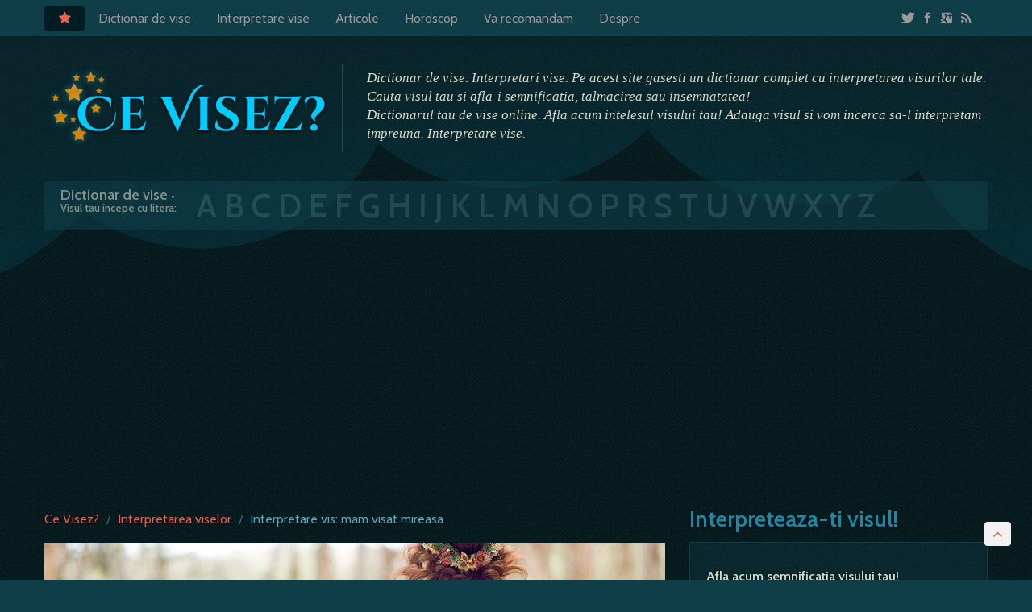

--- FILE ---
content_type: text/html; charset=UTF-8
request_url: https://www.cevisez.ro/interpretare-vis-mam-visat-mireasa_u12800.html
body_size: 8802
content:

<!DOCTYPE html>
<html lang="ro">

<head>
    <meta http-equiv="Content-Type" content="text/html; charset=utf-8">
    <meta charset="utf-8">
    <meta name="Language" content="ro">
    <meta http-equiv="Content-Style-Type" content="text/css" />
    <meta name="description" lang="ro" content="Vis: mam visat ca vroiam sa ma imbrac in mireasa dar nu aveam rochie si mam dus sami cumpar una dar cineva incerca sa ma prinda si..." />
    <meta name="keywords" lang="ro" content="mam visat mireasa, vis, interpretarea viselor, vis interpretat, am visat, cosmar, Interpretare vise, Dictionar de vise" />
    <meta name="owner" content="cevisez.ro" />
    <meta name="Copyright" content="2008 - 2019 cevisez.ro" />
    <meta name="Rating" content="General" />
    <meta name="publisher" content="cevisez.ro" />
    <meta name="autor" content="cevisez.ro" />
    <meta name="robots" content="index,follow" />
    <meta name="revisit-after" content="2 days" />    <meta name="verify-v1" content="3WYHW/HI8whPtcnP+twWTQM5OTvdNTJrrvR3aFxrykM=" />
    <meta name="y_key" content="4758d578952d59e7">
    <meta name="msvalidate.01" content="AA4D2E6689984C628197995D62F949F2" />
    <link rel="alternate" type="application/rss+xml" href="https://www.cevisez.ro/rss.php?c=" title="RSS ~ Ce visez? Interpretare vise!">
    
    <!-- OG info for social -->
    <meta property="og:description" content="Vis: mam visat ca vroiam sa ma imbrac in mireasa dar nu aveam rochie si mam dus sami cumpar una dar cineva incerca sa ma prinda si..." />
    <meta property="og:title" content="Interpretare vis: mam visat mireasa" />
    <meta property="og:url" content="https://www.cevisez.ro/interpretare-vis-mam-visat-mireasa_u12800.html" />
    <meta property="og:about" content="mam visat mireasa ~ interpretare vis." />
    <meta property="og:image" content="https://www.cevisez.ro/../images/vise/picture-2065-813.jpg" />
    <meta property="og:locale" content="ro_RO"/>
    <meta property="og:site_name" content="Ce Visez?"/>
    <!-- OG info for social -->

    <title>Interpretare vis: mam visat mireasa ~ Ce Visez?</title>
    <meta name="viewport" content="width=device-width, initial-scale=1.0">

<!-- Le styles -->
<!--link href="https://www.cevisez.ro/css/bootstrap3.css" rel="stylesheet">
<link href="https://www.cevisez.ro/css/theme.css" rel="stylesheet">
<link href="https://www.cevisez.ro/css/bootstrap-responsive.css" rel="stylesheet">
<link href="https://www.cevisez.ro/css/font-awesome.css" rel="stylesheet">
<link href="https://www.cevisez.ro/css/paginare.css" rel="stylesheet" -->
    <style id="cevisez-above-the-fold-css"></style>
    <link href='https://fonts.googleapis.com/css?family=Cabin:400,600|Cinzel+Decorative:700' rel='stylesheet' type='text/css'>
    <link href="https://www.cevisez.ro/css/style.min.css" rel="stylesheet">
    <!--link href="https://www.cevisez.ro/css/socialcount.css" rel="stylesheet"-->
    <!-- HTML5 shim, for IE6-8 support of HTML5 elements -->
    <!--[if lt IE 9]>
<script src="https://html5shim.googlecode.com/svn/trunk/html5.js"></script>
<![endif]-->
    <!-- Fav and touch icons -->
    <link rel="apple-touch-icon-precomposed" sizes="144x144" href="https://www.cevisez.ro/images/ico/apple-touch-icon-144-precomposed.png">
    <link rel="apple-touch-icon-precomposed" sizes="72x72" href="https://www.cevisez.ro/images/ico/apple-touch-icon-72-precomposed.png">
    <link rel="apple-touch-icon-precomposed" href="https://www.cevisez.ro/images/ico/apple-touch-icon-57-precomposed.png">
    <link rel="shortcut icon" href="https://www.cevisez.ro/images/ico/favicon.ico">
    <link href="https://plus.google.com/+cevisez" rel="publisher" />
    
    <script async src="//pagead2.googlesyndication.com/pagead/js/adsbygoogle.js"></script>
    <script>
    (adsbygoogle = window.adsbygoogle || []).push({
    google_ad_client: "pub-3669405721647175",
    enable_page_level_ads: true
    });
    </script>

</head>

<body>
  

<div class="navbar navbar-inverse navbar-fixed-top">
    <div class="navbar-inner">
      <div class="container">
        <a class="btn btn-navbar" data-toggle="collapse" data-target=".nav-collapse">
          <span class="icon-bar"></span>
          <span class="icon-bar"></span>
          <span class="icon-bar"></span>
      </a>
      <a class="brand visible-tablet visible-phone" href="https://www.cevisez.ro/" >Ce Visez?</a>
      <div class="nav-collapse collapse">

          <ul class="nav nav-pills">
            <li class="active visible-desktop"><a href="https://www.cevisez.ro/" class="icon-star" title="Home"></a></li>
            <li class="dropdown ">
             <a href="#" class="dropdown-toggle" data-toggle="dropdown">Dictionar de vise</a>
              <ul class="dropdown-menu">
                <li><a href="https://www.cevisez.ro/dictionar-de-vise-00.html">Dictionar de vise</a></li>
                <li><a href="https://www.cevisez.ro/top-vise.html">Top 100 vise</a></li>
            </ul>

            </li>
            <li><a href="https://www.cevisez.ro/vise.html" title="Visele tale">Interpretare vise</a></li>
            <li><a href="https://www.cevisez.ro/articole.html">Articole</a></li>
            <li><a href="https://www.cevisez.ro/horoscop-zilnic.html">Horoscop</a></li>
            <!--li><a href="http://cevisez.wordpress.com/">Blog</a></li-->
            <li><a href="https://www.cevisez.ro/va-recomandam.html">Va recomandam</a></li>
            <li><a href="https://www.cevisez.ro/despre.html">Despre</a></li>

        </ul>

        <ul class="nav nav-pills pull-right">
            <li class="dropdown ">
              <a href="#" class="dropdown-toggle" data-toggle="dropdown">
                <span class="icon-twitter"></span>
                <span class="icon-facebook"></span>
                <span class="icon-google-plus-sign"></span>
                <span class="icon-rss"></span>
            </a>
            <ul class="dropdown-menu">

                <li class="nav-header">Ne puteti urmari folosind:</li>
                <li><a href="http://www.facebook.com/cevisez"><span class="icon-facebook"></span> Facebook</a></li>
                <li><a href="http://plus.google.com/+cevisez"><span class="icon-google-plus-sign"></span> Google +</a></li>
                <li><a href="http://twitter.com/cevisez"><span class="icon-twitter"></span> Twitter</a></li>
                <li><a href="https://www.cevisez.ro/rss/feed-0.xml"><span class="icon-rss"></span> RSS ~ Dictionar de vise</a></li>
                <li><a href="https://www.cevisez.ro/rss2.php"><span class="icon-rss"></span> RSS ~ Vise interpretate</a></li>
            </ul>
        </li>
    </ul>
          <!--form class="navbar-form pull-right">
            <input class="span2" type="text" placeholder="Email">
            <input class="span2" type="password" placeholder="Password">
            <button type="submit" class="btn">Sign in</button>
        </form -->
    </div><!--/.nav-collapse -->
</div>
</div>
</div>



<div class="container">

    <a href="#" class="scrolltop  icon-angle-up" title="Top"></a>

<!-- Main top -->
<div class="hero-unit hero-unit-theme ">
  <div class="row hidden-phone">
    <div class="span4 ">
      <div class="logo  relative hidden-phone">
        <div class="logo-over">
          <div class="relative">
            <a href="https://www.cevisez.ro/" title="Intoarce-te la prima pagina" id="logo"><img src="https://www.cevisez.ro/images/logo-cevisez-over.png" alt="Ce Visez?" /></a>
        </div>
    </div>

    <div class="logo-normal">
      <img src="https://www.cevisez.ro/images/logo-cevisez.png" alt="Ce Visez?" />
  </div>
</div>
</div>
<div class="span8 ">
  <p class="description">Dictionar de vise. Interpretari vise. Pe acest site gasesti un dictionar complet cu interpretarea visurilor tale. Cauta visul tau si afla-i semnificatia, talmacirea sau insemnatatea! <br/>Dictionarul tau de vise online. Afla acum intelesul visului tau! Adauga visul si vom incerca sa-l interpretam impreuna. Interpretare vise.</p>
</div>
</div>

<!-- Letters -->
<div class="row">
  <div class="span12">
    <div class="letters">
      <strong class="left">Dictionar de vise <span>&bull; Visul tau incepe cu litera:</span></strong>
      <div class="left">
       <a href="https://www.cevisez.ro/dictionar-de-vise-litera-a-01.html" class="green" title="Interpreteaza visul tau care incepe cu litera A">A</a>
       
       <a href="https://www.cevisez.ro/dictionar-de-vise-litera-b-02.html" class="green" title="Interpreteaza visul tau care incepe cu litera B">B</a>
       
       <a href="https://www.cevisez.ro/dictionar-de-vise-litera-c-03.html" class="green" title="Interpreteaza visul tau care incepe cu litera C">C</a>
       
       <a href="https://www.cevisez.ro/dictionar-de-vise-litera-d-04.html" class="green" title="Interpreteaza visul tau care incepe cu litera D">D</a>
       
       <a href="https://www.cevisez.ro/dictionar-de-vise-litera-e-05.html" class="green" title="Interpreteaza visul tau care incepe cu litera E">E</a>
       
       <a href="https://www.cevisez.ro/dictionar-de-vise-litera-f-06.html" class="green" title="Interpreteaza visul tau care incepe cu litera F">F</a>
       
       <a href="https://www.cevisez.ro/dictionar-de-vise-litera-g-07.html" class="green" title="Interpreteaza visul tau care incepe cu litera G">G</a>
       
       <a href="https://www.cevisez.ro/dictionar-de-vise-litera-h-08.html" class="green" title="Interpreteaza visul tau care incepe cu litera H">H</a>
       
       <a href="https://www.cevisez.ro/dictionar-de-vise-litera-i-09.html" class="green" title="Interpreteaza visul tau care incepe cu litera I">I</a>
       
       <a href="https://www.cevisez.ro/dictionar-de-vise-litera-j-010.html" class="green" title="Interpreteaza visul tau care incepe cu litera J">J</a>
       
       <a href="https://www.cevisez.ro/dictionar-de-vise-litera-k-011.html" class="green" title="Interpreteaza visul tau care incepe cu litera K">K</a>
       
       <a href="https://www.cevisez.ro/dictionar-de-vise-litera-l-012.html" class="green" title="Interpreteaza visul tau care incepe cu litera L">L</a>
       
       <a href="https://www.cevisez.ro/dictionar-de-vise-litera-m-013.html" class="green" title="Interpreteaza visul tau care incepe cu litera M">M</a>
       
       <a href="https://www.cevisez.ro/dictionar-de-vise-litera-n-014.html" class="green" title="Interpreteaza visul tau care incepe cu litera N">N</a>
       
       <a href="https://www.cevisez.ro/dictionar-de-vise-litera-o-015.html" class="green" title="Interpreteaza visul tau care incepe cu litera O">O</a>
       
       <a href="https://www.cevisez.ro/dictionar-de-vise-litera-p-016.html" class="green" title="Interpreteaza visul tau care incepe cu litera P">P</a>
       
       <a href="https://www.cevisez.ro/dictionar-de-vise-litera-r-017.html" class="green" title="Interpreteaza visul tau care incepe cu litera R">R</a>
       
       <a href="https://www.cevisez.ro/dictionar-de-vise-litera-s-018.html" class="green" title="Interpreteaza visul tau care incepe cu litera S">S</a>
       
       <a href="https://www.cevisez.ro/dictionar-de-vise-litera-t-019.html" class="green" title="Interpreteaza visul tau care incepe cu litera T">T</a>
       
       <a href="https://www.cevisez.ro/dictionar-de-vise-litera-u-020.html" class="green" title="Interpreteaza visul tau care incepe cu litera U">U</a>
       
       <a href="https://www.cevisez.ro/dictionar-de-vise-litera-v-021.html" class="green" title="Interpreteaza visul tau care incepe cu litera V">V</a>
       
       <a href="https://www.cevisez.ro/dictionar-de-vise-litera-w-023.html" class="green" title="Interpreteaza visul tau care incepe cu litera W">W</a>
       
       <a href="https://www.cevisez.ro/dictionar-de-vise-litera-x-025.html" class="green" title="Interpreteaza visul tau care incepe cu litera X">X</a>
       
       <a href="https://www.cevisez.ro/dictionar-de-vise-litera-y-022.html" class="green" title="Interpreteaza visul tau care incepe cu litera Y">Y</a>
       
       <a href="https://www.cevisez.ro/dictionar-de-vise-litera-z-024.html" class="green" title="Interpreteaza visul tau care incepe cu litera Z">Z</a>
       <div class="clearfix"></div>
     </div>
     <div class="clearfix"></div>
   </div>

 </div>
</div>
</div>

 <!--Tob banner -->
<div align="center" class="banner-top">  <!-- add space --> 
 <script async src="https://pagead2.googlesyndication.com/pagead/js/adsbygoogle.js"></script>
<!-- CeVisez [new] - Top Section (responsive) 2 -->
<ins class="adsbygoogle"
     style="display:block"
     data-ad-client="ca-pub-3669405721647175"
     data-ad-slot="1165160727"
     data-ad-format="auto"
     data-full-width-responsive="true"></ins>
<script>
     (adsbygoogle = window.adsbygoogle || []).push({});
</script>
</div>

  <div class="row">
    <div class="span8">

   <ul class="breadcrumb"  xmlns:v="http://rdf.data-vocabulary.org/#">
        <li typeof="v:Breadcrumb"><a href="https://www.cevisez.ro/" rel="v:url" property="v:title">Ce Visez?</a> <span class="divider">/</span></li>
        <li typeof="v:Breadcrumb"><a href="https://www.cevisez.ro/vise.html" rel="v:url" property="v:title">Interpretarea viselor</a> <span class="divider">/</span></li>
        <li typeof="v:Breadcrumb" class="active" property="v:title">Interpretare vis: mam visat mireasa</li>
      </ul>

      <div class="entry">
        <a href="https://www.cevisez.ro/interpretare-vis-_u.html" title="mam visat mireasa"><img src=/imgtb/phpThumb.php?src=..%2Fimages%2Fvise%2Fpicture-2065-813.jpg&amp;w=770&amp;h=300&amp;zc=1&amp;sia=interpretare-vise-&amp;hash=57e0150ea3a3a846c333e8949a2a9701 alt="interpretare-vise-" /></a>
        <div class="dream-title">
          <div class="pull-left">
            <h1>mam visat mireasa</h1>
            <h2>Interpretare vis: mam visat mireasa</h2>
          </div>

          <div class="pull-right user-details" >
            <span title="Autor: nicoleta" class="autor"><i class="icon-user"></i>&nbsp; moise diana  </span><br/>
            <span class="data" title="Data adaugarii: 25-11-2009"> <i class="icon-calendar"></i>&nbsp; 25-11-2009</span>
          </div>
          <div class="clearfix"></div>
        </div>

        <div> <!-- de facut clasa + modificat cazuri mobile -->
          <p>mam visat ca vroiam sa ma imbrac in mireasa dar nu aveam rochie si mam dus sami cumpar una dar cineva incerca sa ma prinda si sa nu ma lase sa ma imbrac si la un moment dat am reusit sa scap de el si mam imbtacat cu rochia si de unde cumparam rochia mi se dadea si vereghiete</p>
        </div>
      </div>
      <div class="clearfix"></div>

      <div class="banner-interpretare" >
          <script async src="//pagead2.googlesyndication.com/pagead/js/adsbygoogle.js"></script>
          <!-- CeVisez [new] - Post 2 -->
          <ins class="adsbygoogle"
               style="display:block"
               data-ad-client="ca-pub-3669405721647175"
               data-ad-slot="2443417528"
               data-ad-format="auto"></ins>
          <script>
          (adsbygoogle = window.adsbygoogle || []).push({});
          </script>


      </div>

      <h3 title="Numar de interpretari">Interpretare vis (0)</h3>

      
    <a name="form"></a>
    <div class="box well">
      <a name="form"></a>
      <div id="errors" class="alert alert-error"  style="display:none;"></div>
      <div id="no_errors" class="alert alert-success"  style="display:none;"></div>
      <h3>Adauga interpreatarea / comentariul tau</h3>
      <p>Incearca si tu sa interpretezi visul, parerea ta conteaza. <br>Mai multe pareri duc la o interpretare cat mai corecta a visului.</p>
        
    <script type="text/javascript">
      var onloadCallback = function() {
        grecaptcha.render('grecaptcha', { 'sitekey' : '6LdRyxEUAAAAAImoZoyGTLG7EeJFXbToyzbCDXzt' });
      };
    </script>


      <form action="action-addcomment.html" method="post" >
        <div class="control-group comment">
          <label for="dnume"><strong>Nume:</strong></label>
          <input  id="dnume" name="dname" value="" type="text" class="input-xlarge"  placeholder="Atentie! Numele va fi public pe site"/>
          <label for="demail"><strong>Email:</strong></label>
          <input id="demail" name="demail" value="" type="text" class="input-xlarge" placeholder="Adresa de email nu va fi publica" />
          <label for="text"><strong>Interpreateaza / Comenteaza:</strong></label>
          <textarea id="text"   name="text"  class="input-xxlarge" rows="6" ></textarea>
          <label for="securitycode"><strong>Anti Spam:</strong></label>
        </div>

        <div class="control-group">
            <div id="grecaptcha"></div>
        </div>

        <input  name="submitbutton" id="submitbutton"  class="btn btn-large"  type="submit" value="Adauga interpretare" style="cursor:pointer; margin-top:5px" onclick="submitPressed()"/>
        <input type="hidden" name="post" value="12800" />
      </form>
          <script src="https://www.google.com/recaptcha/api.js?onload=onloadCallback&render=explicit&hl=ro" async defer> </script>
    </div>
    <script>
    var eTest = 2;
    if ( eTest == 0)
      document.getElementById("errors").style.display= "block";
    if ( eTest == 1)
      document.observe('dom:loaded', function() {
        new Effect.toggle('no_errors', 'appear', { duration:1 });
      })

    function submitPressed() {
      $("input[type=submit]").attr("disabled", "disabled");
      $("#submitbutton").attr('value', 'Interpretarea se salveaza...');
      document.forms[0].submit();
    }

    </script>



    <h3 class="marginTop">Interpretare simboluri care te-ar putea interesa:</h3>
    <div class="accordion" id="relatedDreams">
      <div class="accordion-group">
        <div class="accordion-heading">
          <h3>
            <a class="accordion-toggle" data-toggle="collapse" data-parent="#relatedDreams" href="#collapse2065">
              Mireasa
            </a>
          </h3>
        </div>
        <div id="collapse2065" class="accordion-body collapse">
          <div class="accordion-inner">
            <a href="https://www.cevisez.ro/interpretare-vis-mireasa-v2065.html" title="Mireasa" class="pull-left"><img src=/imgtb/phpThumb.php?src=..%2Fimages%2Fce-visez-default.jpg&amp;w=50&amp;h=50&amp;zc=1&amp;sia=interpretare-vise-mireasa.jpg&amp;hash=99964c2cd3ffe33c47d32a2b3bbf3b17 alt="interpretare-vise-mireasa.jpg" /></a>

            - sa vezi o mireasa in vis sugereaza cele mai feminine calitati pe care le ai. O mireasa mai poate sugera&hellip;
            <div class="more">Mai mult despre acest simbol: &nbsp; <a href="https://www.cevisez.ro/interpretare-vis-mireasa-v2065.html"> <i  class="icon-caret-right"> </i> Dictionar de vise ~ Mireasa</a></div>
          </div>
        </div>
      </div>
      
      <div class="accordion-group">
        <div class="accordion-heading">
          <h3>
            <a class="accordion-toggle" data-toggle="collapse" data-parent="#relatedDreams" href="#collapse934">
              Mire - Mireasa
            </a>
          </h3>
        </div>
        <div id="collapse934" class="accordion-body collapse">
          <div class="accordion-inner">
            <a href="https://www.cevisez.ro/interpretare-vis-mire--mireasa-v934.html" title="Mire - Mireasa" class="pull-left"><img src=/imgtb/phpThumb.php?src=..%2Fimages%2Fce-visez-default.jpg&amp;w=50&amp;h=50&amp;zc=1&amp;sia=interpretare-vise-mire--mireasa.jpg&amp;hash=846498ff4d2d5a6f7349005f9e983d74 alt="interpretare-vise-mire--mireasa.jpg" /></a>

            - capacitate de a-ti asuma responsabilitati sociale, nevoia de a te supune unor reguli deja incetatenite sau impuse prin traditie;
- mari&hellip;
            <div class="more">Mai mult despre acest simbol: &nbsp; <a href="https://www.cevisez.ro/interpretare-vis-mire--mireasa-v934.html"> <i  class="icon-caret-right"> </i> Dictionar de vise ~ Mire - Mireasa</a></div>
          </div>
        </div>
      </div>
      
      <div class="accordion-group">
        <div class="accordion-heading">
          <h3>
            <a class="accordion-toggle" data-toggle="collapse" data-parent="#relatedDreams" href="#collapse2285">
              Noroc, sansa
            </a>
          </h3>
        </div>
        <div id="collapse2285" class="accordion-body collapse">
          <div class="accordion-inner">
            <a href="https://www.cevisez.ro/interpretare-vis-noroc-sansa-v2285.html" title="Noroc, sansa" class="pull-left"><img src=/imgtb/phpThumb.php?src=..%2Fimages%2Fce-visez-default.jpg&amp;w=50&amp;h=50&amp;zc=1&amp;sia=interpretare-vise-noroc-sansa.jpg&amp;hash=55a7f13e86e633467d8c78a85afad136 alt="interpretare-vise-noroc-sansa.jpg" /></a>

            - Daca in vis esti fara noroc(ai ghinion), inseamna ca iti plangi de mila. Dai vina cu repeziuciune pe altcineva pentru&hellip;
            <div class="more">Mai mult despre acest simbol: &nbsp; <a href="https://www.cevisez.ro/interpretare-vis-noroc-sansa-v2285.html"> <i  class="icon-caret-right"> </i> Dictionar de vise ~ Noroc, sansa</a></div>
          </div>
        </div>
      </div>
      
      <div class="accordion-group">
        <div class="accordion-heading">
          <h3>
            <a class="accordion-toggle" data-toggle="collapse" data-parent="#relatedDreams" href="#collapse1273">
              Rochie
            </a>
          </h3>
        </div>
        <div id="collapse1273" class="accordion-body collapse">
          <div class="accordion-inner">
            <a href="https://www.cevisez.ro/interpretare-vis-rochie-v1273.html" title="Rochie" class="pull-left"><img src=/imgtb/phpThumb.php?src=..%2Fimages%2Fce-visez-default.jpg&amp;w=50&amp;h=50&amp;zc=1&amp;sia=interpretare-vise-rochie.jpg&amp;hash=48949ae6e40e40467a3790c1f3698213 alt="interpretare-vise-rochie.jpg" /></a>

            - visul in care apare o rochie prevesteste noroc, nu numai in dragoste, ci si in activitatea de zi cu zi.&hellip;
            <div class="more">Mai mult despre acest simbol: &nbsp; <a href="https://www.cevisez.ro/interpretare-vis-rochie-v1273.html"> <i  class="icon-caret-right"> </i> Dictionar de vise ~ Rochie</a></div>
          </div>
        </div>
      </div>

    </div>

    <div class="row">

      <div class="span4">
        <h3>Vise interpretate </h3>
        <ul class="box well well-small">
          <p>Vise postate care au legatura cu <strong>mam visat mireasa</strong></p>
          <li>
            <div class="pull-left">
              <img src="https://www.cevisez.ro/system/identicon.php?size=35&hash=dae09eb72c2159a9b13e4cd9c326b3f7" title="miruna" alt="avatar" class="icon" width="35" height="35">
            </div>
            <div class="details">
              <a href="https://www.cevisez.ro/interpretare-vis-mam-visat-mireasa_u21558.html" title="mam visat mireasa ~ (3) Interpretari">mam visat mireasa</a>
              <br/>
              <span title="Autor: miruna" class="autor"><i class="icon-user"></i> miruna  </span> <span class="separator">&nbsp; | &nbsp;</span> <span class="data" title="Data adaugarii: 04-12-2010"> <i class="icon-calendar"></i> 04-12-2010</span>
            </div>
          </li>
          
          <li>
            <div class="pull-left">
              <img src="https://www.cevisez.ro/system/identicon.php?size=35&hash=be7d1393eedd8655417b3c3f2c32f255" title="flory" alt="avatar" class="icon" width="35" height="35">
            </div>
            <div class="details">
              <a href="https://www.cevisez.ro/interpretare-vis-mam-visat-in--rochie-de-miresa_u21974.html" title="mam visat in  rochie de miresa ~ (1) Interpretari">mam visat in  rochie de miresa</a>
              <br/>
              <span title="Autor: flory" class="autor"><i class="icon-user"></i> flory  </span> <span class="separator">&nbsp; | &nbsp;</span> <span class="data" title="Data adaugarii: 01-01-2011"> <i class="icon-calendar"></i> 01-01-2011</span>
            </div>
          </li>
          
          <li>
            <div class="pull-left">
              <img src="https://www.cevisez.ro/system/identicon.php?size=35&hash=887635f4af9d51815d5c2b70781aa554" title="romina" alt="avatar" class="icon" width="35" height="35">
            </div>
            <div class="details">
              <a href="https://www.cevisez.ro/interpretare-vis-mam-visat-in-rochie-de-mireasa_u30246.html" title="mam visat in rochie de mireasa ~ (1) Interpretari">mam visat in rochie de mireasa</a>
              <br/>
              <span title="Autor: romina" class="autor"><i class="icon-user"></i> romina  </span> <span class="separator">&nbsp; | &nbsp;</span> <span class="data" title="Data adaugarii: 12-10-2012"> <i class="icon-calendar"></i> 12-10-2012</span>
            </div>
          </li>
          
          <li>
            <div class="pull-left">
              <img src="https://www.cevisez.ro/system/identicon.php?size=35&hash=40a502b6a2ffdfe97d6f4f4ead8d977f" title="claudia" alt="avatar" class="icon" width="35" height="35">
            </div>
            <div class="details">
              <a href="https://www.cevisez.ro/interpretare-vis-mam-visat-mireasa_u722.html" title="m-am visat mireasa ~ (3) Interpretari">m-am visat mireasa</a>
              <br/>
              <span title="Autor: claudia" class="autor"><i class="icon-user"></i> claudia  </span> <span class="separator">&nbsp; | &nbsp;</span> <span class="data" title="Data adaugarii: 30-10-2008"> <i class="icon-calendar"></i> 30-10-2008</span>
            </div>
          </li>
          
          <li>
            <div class="pull-left">
              <img src="https://www.cevisez.ro/system/identicon.php?size=35&hash=a948bcc78489c01b83aa3119f9cb7baf" title="nicoleta" alt="avatar" class="icon" width="35" height="35">
            </div>
            <div class="details">
              <a href="https://www.cevisez.ro/interpretare-vis-eram-la-scoala_u20373.html" title="eram la scoala ~ (1) Interpretari">eram la scoala</a>
              <br/>
              <span title="Autor: nicoleta" class="autor"><i class="icon-user"></i> nicoleta  </span> <span class="separator">&nbsp; | &nbsp;</span> <span class="data" title="Data adaugarii: 09-10-2010"> <i class="icon-calendar"></i> 09-10-2010</span>
            </div>
          </li>
          <li class="text-center">
            <a class="btn" href="vise-interpretate.html">Vise interpretate &nbsp;<i class="icon-chevron-right small"></i></a>
          </li>
        </ul>
      </div>

      <div class="span4">
        <h3>Vise neinterpretate </h3>
        <ul class="box well well-small">
          <p>Vise postate care au legatura cu <strong>mam visat mireasa</strong></p>
          <li>
            <div class="pull-left">
              <img src="https://www.cevisez.ro/system/identicon.php?size=35&hash=35b76d5ca2aae56ae20a18c2e3d5bbc3" title="laura" alt="avatar" class="icon" width="35" height="35">
            </div>
            <div class="details">
              <a href="https://www.cevisez.ro/interpretare-vis-mireasa_u16413.html" title="mireasa ~ (0) Interpretari">mireasa</a>
              <br/>
              <span title="Autor: laura" class="autor"><i class="icon-user"></i> laura  </span> <span class="separator">&nbsp; | &nbsp;</span> <span class="data" title="Data adaugarii: 29-03-2010"> <i class="icon-calendar"></i> 29-03-2010</span>
            </div>
          </li>
          
          <li>
            <div class="pull-left">
              <img src="https://www.cevisez.ro/system/identicon.php?size=35&hash=03ff9cacdad3c6f060528dae8caca57e" title="popescu valentina" alt="avatar" class="icon" width="35" height="35">
            </div>
            <div class="details">
              <a href="https://www.cevisez.ro/interpretare-vis-mam-visat-mireasa_u23358.html" title="mam visat mireasa ~ (0) Interpretari">mam visat mireasa</a>
              <br/>
              <span title="Autor: popescu valentina" class="autor"><i class="icon-user"></i> popescu valentina  </span> <span class="separator">&nbsp; | &nbsp;</span> <span class="data" title="Data adaugarii: 14-03-2011"> <i class="icon-calendar"></i> 14-03-2011</span>
            </div>
          </li>
          
          <li>
            <div class="pull-left">
              <img src="https://www.cevisez.ro/system/identicon.php?size=35&hash=dae09eb72c2159a9b13e4cd9c326b3f7" title="miruna" alt="avatar" class="icon" width="35" height="35">
            </div>
            <div class="details">
              <a href="https://www.cevisez.ro/interpretare-vis-mam-visat-mireasa_u21558.html" title="mam visat mireasa ~ (3) Interpretari">mam visat mireasa</a>
              <br/>
              <span title="Autor: miruna" class="autor"><i class="icon-user"></i> miruna  </span> <span class="separator">&nbsp; | &nbsp;</span> <span class="data" title="Data adaugarii: 03-12-2010"> <i class="icon-calendar"></i> 03-12-2010</span>
            </div>
          </li>
          
          <li>
            <div class="pull-left">
              <img src="https://www.cevisez.ro/system/identicon.php?size=35&hash=b306ac4f66c5f9917380fba304e65f47" title="moise diana" alt="avatar" class="icon" width="35" height="35">
            </div>
            <div class="details">
              <a href="https://www.cevisez.ro/interpretare-vis-mam-visat-mireasa_u12800.html" title="mam visat mireasa ~ (0) Interpretari">mam visat mireasa</a>
              <br/>
              <span title="Autor: moise diana" class="autor"><i class="icon-user"></i> moise diana  </span> <span class="separator">&nbsp; | &nbsp;</span> <span class="data" title="Data adaugarii: 25-11-2009"> <i class="icon-calendar"></i> 25-11-2009</span>
            </div>
          </li>
          
          <li>
            <div class="pull-left">
              <img src="https://www.cevisez.ro/system/identicon.php?size=35&hash=71f35c24953a4a813a3e8c73a9d2f14f" title="mariana" alt="avatar" class="icon" width="35" height="35">
            </div>
            <div class="details">
              <a href="https://www.cevisez.ro/interpretare-vis-sex_u26113.html" title="sex ~ (0) Interpretari">sex</a>
              <br/>
              <span title="Autor: mariana" class="autor"><i class="icon-user"></i> mariana  </span> <span class="separator">&nbsp; | &nbsp;</span> <span class="data" title="Data adaugarii: 20-10-2011"> <i class="icon-calendar"></i> 20-10-2011</span>
            </div>
          </li>
          <li class="text-center">
            <a class="btn" href="vise.html">Vise &nbsp;<i class="icon-chevron-right small"></i></a>
          </li>
        </ul>
      </div>

    </div>

  </div>

  <div class="span4">
  <h2>Interpreteaza-ti visul!</h2>
  <div class="special-box well">
    <h4>Afla acum semnificatia visului tau!</h4>

    <p class="hidden-tablet">Descrie visul din noaptea trecuta sau oricare vis pe care doresti sa-l interpretezi si haide sa incercam sa-l interpretam impreuna. Astfel fiecare poate sa isi dea cu parerea si cu siguranta vom gasi o interpretare cat mai apropiata de adevar.</p>

    <p><a class="btn btn-primary btn-large" href="https://www.cevisez.ro/add-vis.html"><i class="icon-star"></i> &nbsp;Adauga visul tau!</a></p>
  </div>

  <div class="sidebarx">
    <div>
      <h2>Reclama</h2>
      <p class="banner-right">
          <script async src="//pagead2.googlesyndication.com/pagead/js/adsbygoogle.js"></script>
          <!-- CeVisez [new] - Right Section (responsive) 2 -->
          <ins class="adsbygoogle"
               style="display:block"
               data-ad-client="ca-pub-3669405721647175"
               data-ad-slot="7351295129"
               data-ad-format="auto"></ins>
          <script>
          (adsbygoogle = window.adsbygoogle || []).push({});
          </script>

      </p>
    </div>
    <div class="fbcontainer">
      <iframe src="//www.facebook.com/plugins/like.php?href=http%3A%2F%2Fwww.facebook.com%2Fcevisez&amp;send=false&amp;layout=standard&amp;show_faces=true&amp;font=verdana&amp;colorscheme=dark&amp;action=like&amp;height=80&amp;width:700&amp;appId=115362601889780" scrolling="no" frameborder="0" style="border:none;  height:80px; width: 700px; margin-top:5px" allowTransparency="true"></iframe>
    </div>

    <h2>Parteneri</h2>
    <ul class="thumbnails">
    
      <li class="span2">
         <a href="http://www.aidraci.ro" target="_blank" class="thumbnail">
                    <img src="http://www.aidraci.ro/promo/aidraci125x125.jpg" alt="Ai Dracu">
                </a>
 
      </li>
        <li class="span2">
        
      </li>


    </ul>
  </div>
</div>

</div>
 
</div>

<footer>
	<div class=" container">
		<div class="row">
			<div class="span2">
				<h4> Menu</h4>
				<ul class="unstyled">
					<li><a href="https://www.cevisez.ro/">Prima pagina</a></li>
					<li><a href="https://www.cevisez.ro/dictionar-de-vise-00.html">Dictionar de vise</a></li>
					<li><a href="https://www.cevisez.ro/vise.html">Interpretare vise</a></li>
					<li><a href="https://www.cevisez.ro/horoscop-zilnic.html">Horoscop</a></li>
					<li><a href="http://cevisez.wordpress.com/">Blog</a></li>
					<li><a href="https://www.cevisez.ro/va-recomandam.html">Va recomandam</a></li>
					<li><a href="https://www.cevisez.ro/despre.html">Despre Ce Visez?</a></li>
					<li><a href="https://www.cevisez.ro/termeni-si-conditii.html">Termeni si conditii</a></li>
					<li>
						<script type="text/javascript" language="javascript">
					<!--
					// Email obfuscator script 2.1 by Tim Williams, University of Arizona
					// Random encryption key feature by Andrew Moulden, Site Engineering Ltd
					// This code is freeware provided these four comment lines remain intact
					// A wizard to generate this code is at http://www.jottings.com/obfuscator/
					{ coded = "jGEHDjH@j1M8g1s.6G"
					key = "V4HU5MEKo9Aze3R7XQxlTkLuifGO2s10CJwcWPbraS8qhYtgNvnFZjpyI6DmBd"
					shift=coded.length
					link=""
					for (i=0; i<coded.length; i++) {
						if (key.indexOf(coded.charAt(i))==-1) {
							ltr = coded.charAt(i)
							link += (ltr)
						}
						else {
							ltr = (key.indexOf(coded.charAt(i))-shift+key.length) % key.length
							link += (key.charAt(ltr))
						}
					}
					document.write("<a href='mailto:"+link+"'>Contact</a>")
					}
					//-->
					</script><noscript>Sorry, you need Javascript on to email me.</noscript></li>
				</ul>
			</div>


			<!--div class="span2">
				<h4>Prieteni</h4>
				<ul class="unstyled">
					<li> <a title="Da tonul" href="http://www.datonul.ro">Da Tonul</a> </li>
					<li> <a title="Jobee.ro Joburi sub lupa" rel="nofollow" href="http://www.jobee.ro">Despre firme. Jobee.ro</a> </li>
				</ul>
			</div-->




			<div class="span5">
				<h4>Articole</h4>
				<ul class="unstyled">
					<li> <a href="https://www.cevisez.ro/articole/visele-si-noaptea-sfantului-andrei-a108.html">Visele si noaptea Sfantului Andrei</a> </li>
					
					<li> <a href="https://www.cevisez.ro/articole/scrasnesti-dintii-somn-afla-ce-probleme-ai-putea-avea-a83.html">Scrasnesti dintii somn? Afla ce probleme ai putea avea</a> </li>
					
					<li> <a href="https://www.cevisez.ro/articole/cosmarul-la-copii-a97.html">Cosmarul la copii</a> </li>
					
					<li> <a href="https://www.cevisez.ro/articole/e-demonstrat-femeile-au-nevoie-de-mai-mult-somn-decat-barbatii-a85.html">E demonstrat: femeile au nevoie de mai mult somn decat barbatii</a> </li>
					
					<li> <a href="https://www.cevisez.ro/articole/interpretarea-viselor-erotice-a62.html">Interpretarea viselor erotice</a> </li>
					
					<li> <a href="https://www.cevisez.ro/articole/plante-calmante-care-te-scapa-de-cosmaruri-a66.html">Plante calmante care te scapa de cosmaruri</a> </li>
					
					<li> <a href="https://www.cevisez.ro/articole/forma-pernei-influenteaza-somnul-a22.html">Forma pernei influenţează somnul</a> </li>
					
					<li> <a href="https://www.cevisez.ro/articole/sforaitul-o-maladie-mondiala-a27.html">Sforaitul, o maladie mondiala</a> </li>


				</ul>
			</div>

			<a name="xx"></a>
			<div class="span5">


				<h4>Ce Visez? pe retele de socializare</h4>
				<p class="social">
					<a href="https://www.facebook.com/cevisez"><span class="icon-facebook icon-3x"></span></a>&nbsp;&nbsp;&nbsp;&nbsp;
					<a href="https://twitter.com/cevisez"><span class="icon-twitter icon-3x"></span></a> &nbsp;&nbsp;&nbsp;&nbsp;
					<a href="https://plus.google.com/101224492214667143624"><span class="icon-google-plus-sign icon-3x"></span></a>&nbsp;&nbsp;&nbsp;&nbsp;
				</p>
				<div class="fbcontainer">
					<iframe src="//www.facebook.com/plugins/like.php?href=http%3A%2F%2Fwww.facebook.com%2Fcevisez&amp;send=false&amp;layout=standard&amp;width=700&amp;show_faces=true&amp;font=verdana&amp;colorscheme=dark&amp;action=like&amp;height=80&amp;appId=115362601889780" scrolling="no" frameborder="0" style="border:none; overflow:hidden; width:700px; height:80px; margin-top:5px" allowTransparency="true"></iframe>
				</div>

				<h4>Cauta in site</h4>
				<form class="form-search" action="https://www.cevisez.ro/cautare.php" id="searchbox_004096155680064088600:ql_tz0mrapm">
					<input type="hidden" name="cx" value="004096155680064088600:ql_tz0mrapm">
					<input type="hidden" name="cof" value="FORID:11">
					<div class="input-append">
						<input class="span4  search-query" id="appendedInputButton" type="text" name="q"  placeholder="Cauta visul tau pe cevisez.ro">
						<button class="btn" type="submit" name="sa">Cauta</button>
					</div>
					<input name="siteurl" type="hidden" value="www.cevisez.ro/">
					<input name="ref" type="hidden" value=""><input name="ss" type="hidden" value="">
				</form>

				<p>&copy; copyright 2008 - 2026 ~ www.cevisez.ro.
				</p>

</div>


</div>

</div>
</footer>

<!-- Le javascript -->
<script data-ad-client="ca-pub-3669405721647175" async src="https://pagead2.googlesyndication.com/pagead/js/adsbygoogle.js"></script>
 <!--script src="http://ajax.googleapis.com/ajax/libs/jquery/1.8.3/jquery.min.js"></script>
 <script src="https://www.cevisez.ro/js/bootstrap.min.js"></script>
 <script src="https://www.cevisez.ro/js/scripts.js"></script-->
  

  <script src="https://www.cevisez.ro/js/build/production.min.js"></script>

  <script>
  (function(i,s,o,g,r,a,m){i['GoogleAnalyticsObject']=r;i[r]=i[r]||function(){
      (i[r].q=i[r].q||[]).push(arguments)},i[r].l=1*new Date();a=s.createElement(o),
      m=s.getElementsByTagName(o)[0];a.async=1;a.src=g;m.parentNode.insertBefore(a,m)
  })(window,document,'script','//www.google-analytics.com/analytics.js','ga');
  ga('create', 'UA-374797-18', 'auto');
  ga('require', 'GTM-T6MXCDF');
  ga('send', 'pageview');
  </script>

</body>
  </html> 


--- FILE ---
content_type: text/html; charset=utf-8
request_url: https://www.google.com/recaptcha/api2/anchor?ar=1&k=6LdRyxEUAAAAAImoZoyGTLG7EeJFXbToyzbCDXzt&co=aHR0cHM6Ly93d3cuY2V2aXNlei5ybzo0NDM.&hl=ro&v=PoyoqOPhxBO7pBk68S4YbpHZ&size=normal&anchor-ms=20000&execute-ms=30000&cb=8l8zcbkoibk7
body_size: 49405
content:
<!DOCTYPE HTML><html dir="ltr" lang="ro"><head><meta http-equiv="Content-Type" content="text/html; charset=UTF-8">
<meta http-equiv="X-UA-Compatible" content="IE=edge">
<title>reCAPTCHA</title>
<style type="text/css">
/* cyrillic-ext */
@font-face {
  font-family: 'Roboto';
  font-style: normal;
  font-weight: 400;
  font-stretch: 100%;
  src: url(//fonts.gstatic.com/s/roboto/v48/KFO7CnqEu92Fr1ME7kSn66aGLdTylUAMa3GUBHMdazTgWw.woff2) format('woff2');
  unicode-range: U+0460-052F, U+1C80-1C8A, U+20B4, U+2DE0-2DFF, U+A640-A69F, U+FE2E-FE2F;
}
/* cyrillic */
@font-face {
  font-family: 'Roboto';
  font-style: normal;
  font-weight: 400;
  font-stretch: 100%;
  src: url(//fonts.gstatic.com/s/roboto/v48/KFO7CnqEu92Fr1ME7kSn66aGLdTylUAMa3iUBHMdazTgWw.woff2) format('woff2');
  unicode-range: U+0301, U+0400-045F, U+0490-0491, U+04B0-04B1, U+2116;
}
/* greek-ext */
@font-face {
  font-family: 'Roboto';
  font-style: normal;
  font-weight: 400;
  font-stretch: 100%;
  src: url(//fonts.gstatic.com/s/roboto/v48/KFO7CnqEu92Fr1ME7kSn66aGLdTylUAMa3CUBHMdazTgWw.woff2) format('woff2');
  unicode-range: U+1F00-1FFF;
}
/* greek */
@font-face {
  font-family: 'Roboto';
  font-style: normal;
  font-weight: 400;
  font-stretch: 100%;
  src: url(//fonts.gstatic.com/s/roboto/v48/KFO7CnqEu92Fr1ME7kSn66aGLdTylUAMa3-UBHMdazTgWw.woff2) format('woff2');
  unicode-range: U+0370-0377, U+037A-037F, U+0384-038A, U+038C, U+038E-03A1, U+03A3-03FF;
}
/* math */
@font-face {
  font-family: 'Roboto';
  font-style: normal;
  font-weight: 400;
  font-stretch: 100%;
  src: url(//fonts.gstatic.com/s/roboto/v48/KFO7CnqEu92Fr1ME7kSn66aGLdTylUAMawCUBHMdazTgWw.woff2) format('woff2');
  unicode-range: U+0302-0303, U+0305, U+0307-0308, U+0310, U+0312, U+0315, U+031A, U+0326-0327, U+032C, U+032F-0330, U+0332-0333, U+0338, U+033A, U+0346, U+034D, U+0391-03A1, U+03A3-03A9, U+03B1-03C9, U+03D1, U+03D5-03D6, U+03F0-03F1, U+03F4-03F5, U+2016-2017, U+2034-2038, U+203C, U+2040, U+2043, U+2047, U+2050, U+2057, U+205F, U+2070-2071, U+2074-208E, U+2090-209C, U+20D0-20DC, U+20E1, U+20E5-20EF, U+2100-2112, U+2114-2115, U+2117-2121, U+2123-214F, U+2190, U+2192, U+2194-21AE, U+21B0-21E5, U+21F1-21F2, U+21F4-2211, U+2213-2214, U+2216-22FF, U+2308-230B, U+2310, U+2319, U+231C-2321, U+2336-237A, U+237C, U+2395, U+239B-23B7, U+23D0, U+23DC-23E1, U+2474-2475, U+25AF, U+25B3, U+25B7, U+25BD, U+25C1, U+25CA, U+25CC, U+25FB, U+266D-266F, U+27C0-27FF, U+2900-2AFF, U+2B0E-2B11, U+2B30-2B4C, U+2BFE, U+3030, U+FF5B, U+FF5D, U+1D400-1D7FF, U+1EE00-1EEFF;
}
/* symbols */
@font-face {
  font-family: 'Roboto';
  font-style: normal;
  font-weight: 400;
  font-stretch: 100%;
  src: url(//fonts.gstatic.com/s/roboto/v48/KFO7CnqEu92Fr1ME7kSn66aGLdTylUAMaxKUBHMdazTgWw.woff2) format('woff2');
  unicode-range: U+0001-000C, U+000E-001F, U+007F-009F, U+20DD-20E0, U+20E2-20E4, U+2150-218F, U+2190, U+2192, U+2194-2199, U+21AF, U+21E6-21F0, U+21F3, U+2218-2219, U+2299, U+22C4-22C6, U+2300-243F, U+2440-244A, U+2460-24FF, U+25A0-27BF, U+2800-28FF, U+2921-2922, U+2981, U+29BF, U+29EB, U+2B00-2BFF, U+4DC0-4DFF, U+FFF9-FFFB, U+10140-1018E, U+10190-1019C, U+101A0, U+101D0-101FD, U+102E0-102FB, U+10E60-10E7E, U+1D2C0-1D2D3, U+1D2E0-1D37F, U+1F000-1F0FF, U+1F100-1F1AD, U+1F1E6-1F1FF, U+1F30D-1F30F, U+1F315, U+1F31C, U+1F31E, U+1F320-1F32C, U+1F336, U+1F378, U+1F37D, U+1F382, U+1F393-1F39F, U+1F3A7-1F3A8, U+1F3AC-1F3AF, U+1F3C2, U+1F3C4-1F3C6, U+1F3CA-1F3CE, U+1F3D4-1F3E0, U+1F3ED, U+1F3F1-1F3F3, U+1F3F5-1F3F7, U+1F408, U+1F415, U+1F41F, U+1F426, U+1F43F, U+1F441-1F442, U+1F444, U+1F446-1F449, U+1F44C-1F44E, U+1F453, U+1F46A, U+1F47D, U+1F4A3, U+1F4B0, U+1F4B3, U+1F4B9, U+1F4BB, U+1F4BF, U+1F4C8-1F4CB, U+1F4D6, U+1F4DA, U+1F4DF, U+1F4E3-1F4E6, U+1F4EA-1F4ED, U+1F4F7, U+1F4F9-1F4FB, U+1F4FD-1F4FE, U+1F503, U+1F507-1F50B, U+1F50D, U+1F512-1F513, U+1F53E-1F54A, U+1F54F-1F5FA, U+1F610, U+1F650-1F67F, U+1F687, U+1F68D, U+1F691, U+1F694, U+1F698, U+1F6AD, U+1F6B2, U+1F6B9-1F6BA, U+1F6BC, U+1F6C6-1F6CF, U+1F6D3-1F6D7, U+1F6E0-1F6EA, U+1F6F0-1F6F3, U+1F6F7-1F6FC, U+1F700-1F7FF, U+1F800-1F80B, U+1F810-1F847, U+1F850-1F859, U+1F860-1F887, U+1F890-1F8AD, U+1F8B0-1F8BB, U+1F8C0-1F8C1, U+1F900-1F90B, U+1F93B, U+1F946, U+1F984, U+1F996, U+1F9E9, U+1FA00-1FA6F, U+1FA70-1FA7C, U+1FA80-1FA89, U+1FA8F-1FAC6, U+1FACE-1FADC, U+1FADF-1FAE9, U+1FAF0-1FAF8, U+1FB00-1FBFF;
}
/* vietnamese */
@font-face {
  font-family: 'Roboto';
  font-style: normal;
  font-weight: 400;
  font-stretch: 100%;
  src: url(//fonts.gstatic.com/s/roboto/v48/KFO7CnqEu92Fr1ME7kSn66aGLdTylUAMa3OUBHMdazTgWw.woff2) format('woff2');
  unicode-range: U+0102-0103, U+0110-0111, U+0128-0129, U+0168-0169, U+01A0-01A1, U+01AF-01B0, U+0300-0301, U+0303-0304, U+0308-0309, U+0323, U+0329, U+1EA0-1EF9, U+20AB;
}
/* latin-ext */
@font-face {
  font-family: 'Roboto';
  font-style: normal;
  font-weight: 400;
  font-stretch: 100%;
  src: url(//fonts.gstatic.com/s/roboto/v48/KFO7CnqEu92Fr1ME7kSn66aGLdTylUAMa3KUBHMdazTgWw.woff2) format('woff2');
  unicode-range: U+0100-02BA, U+02BD-02C5, U+02C7-02CC, U+02CE-02D7, U+02DD-02FF, U+0304, U+0308, U+0329, U+1D00-1DBF, U+1E00-1E9F, U+1EF2-1EFF, U+2020, U+20A0-20AB, U+20AD-20C0, U+2113, U+2C60-2C7F, U+A720-A7FF;
}
/* latin */
@font-face {
  font-family: 'Roboto';
  font-style: normal;
  font-weight: 400;
  font-stretch: 100%;
  src: url(//fonts.gstatic.com/s/roboto/v48/KFO7CnqEu92Fr1ME7kSn66aGLdTylUAMa3yUBHMdazQ.woff2) format('woff2');
  unicode-range: U+0000-00FF, U+0131, U+0152-0153, U+02BB-02BC, U+02C6, U+02DA, U+02DC, U+0304, U+0308, U+0329, U+2000-206F, U+20AC, U+2122, U+2191, U+2193, U+2212, U+2215, U+FEFF, U+FFFD;
}
/* cyrillic-ext */
@font-face {
  font-family: 'Roboto';
  font-style: normal;
  font-weight: 500;
  font-stretch: 100%;
  src: url(//fonts.gstatic.com/s/roboto/v48/KFO7CnqEu92Fr1ME7kSn66aGLdTylUAMa3GUBHMdazTgWw.woff2) format('woff2');
  unicode-range: U+0460-052F, U+1C80-1C8A, U+20B4, U+2DE0-2DFF, U+A640-A69F, U+FE2E-FE2F;
}
/* cyrillic */
@font-face {
  font-family: 'Roboto';
  font-style: normal;
  font-weight: 500;
  font-stretch: 100%;
  src: url(//fonts.gstatic.com/s/roboto/v48/KFO7CnqEu92Fr1ME7kSn66aGLdTylUAMa3iUBHMdazTgWw.woff2) format('woff2');
  unicode-range: U+0301, U+0400-045F, U+0490-0491, U+04B0-04B1, U+2116;
}
/* greek-ext */
@font-face {
  font-family: 'Roboto';
  font-style: normal;
  font-weight: 500;
  font-stretch: 100%;
  src: url(//fonts.gstatic.com/s/roboto/v48/KFO7CnqEu92Fr1ME7kSn66aGLdTylUAMa3CUBHMdazTgWw.woff2) format('woff2');
  unicode-range: U+1F00-1FFF;
}
/* greek */
@font-face {
  font-family: 'Roboto';
  font-style: normal;
  font-weight: 500;
  font-stretch: 100%;
  src: url(//fonts.gstatic.com/s/roboto/v48/KFO7CnqEu92Fr1ME7kSn66aGLdTylUAMa3-UBHMdazTgWw.woff2) format('woff2');
  unicode-range: U+0370-0377, U+037A-037F, U+0384-038A, U+038C, U+038E-03A1, U+03A3-03FF;
}
/* math */
@font-face {
  font-family: 'Roboto';
  font-style: normal;
  font-weight: 500;
  font-stretch: 100%;
  src: url(//fonts.gstatic.com/s/roboto/v48/KFO7CnqEu92Fr1ME7kSn66aGLdTylUAMawCUBHMdazTgWw.woff2) format('woff2');
  unicode-range: U+0302-0303, U+0305, U+0307-0308, U+0310, U+0312, U+0315, U+031A, U+0326-0327, U+032C, U+032F-0330, U+0332-0333, U+0338, U+033A, U+0346, U+034D, U+0391-03A1, U+03A3-03A9, U+03B1-03C9, U+03D1, U+03D5-03D6, U+03F0-03F1, U+03F4-03F5, U+2016-2017, U+2034-2038, U+203C, U+2040, U+2043, U+2047, U+2050, U+2057, U+205F, U+2070-2071, U+2074-208E, U+2090-209C, U+20D0-20DC, U+20E1, U+20E5-20EF, U+2100-2112, U+2114-2115, U+2117-2121, U+2123-214F, U+2190, U+2192, U+2194-21AE, U+21B0-21E5, U+21F1-21F2, U+21F4-2211, U+2213-2214, U+2216-22FF, U+2308-230B, U+2310, U+2319, U+231C-2321, U+2336-237A, U+237C, U+2395, U+239B-23B7, U+23D0, U+23DC-23E1, U+2474-2475, U+25AF, U+25B3, U+25B7, U+25BD, U+25C1, U+25CA, U+25CC, U+25FB, U+266D-266F, U+27C0-27FF, U+2900-2AFF, U+2B0E-2B11, U+2B30-2B4C, U+2BFE, U+3030, U+FF5B, U+FF5D, U+1D400-1D7FF, U+1EE00-1EEFF;
}
/* symbols */
@font-face {
  font-family: 'Roboto';
  font-style: normal;
  font-weight: 500;
  font-stretch: 100%;
  src: url(//fonts.gstatic.com/s/roboto/v48/KFO7CnqEu92Fr1ME7kSn66aGLdTylUAMaxKUBHMdazTgWw.woff2) format('woff2');
  unicode-range: U+0001-000C, U+000E-001F, U+007F-009F, U+20DD-20E0, U+20E2-20E4, U+2150-218F, U+2190, U+2192, U+2194-2199, U+21AF, U+21E6-21F0, U+21F3, U+2218-2219, U+2299, U+22C4-22C6, U+2300-243F, U+2440-244A, U+2460-24FF, U+25A0-27BF, U+2800-28FF, U+2921-2922, U+2981, U+29BF, U+29EB, U+2B00-2BFF, U+4DC0-4DFF, U+FFF9-FFFB, U+10140-1018E, U+10190-1019C, U+101A0, U+101D0-101FD, U+102E0-102FB, U+10E60-10E7E, U+1D2C0-1D2D3, U+1D2E0-1D37F, U+1F000-1F0FF, U+1F100-1F1AD, U+1F1E6-1F1FF, U+1F30D-1F30F, U+1F315, U+1F31C, U+1F31E, U+1F320-1F32C, U+1F336, U+1F378, U+1F37D, U+1F382, U+1F393-1F39F, U+1F3A7-1F3A8, U+1F3AC-1F3AF, U+1F3C2, U+1F3C4-1F3C6, U+1F3CA-1F3CE, U+1F3D4-1F3E0, U+1F3ED, U+1F3F1-1F3F3, U+1F3F5-1F3F7, U+1F408, U+1F415, U+1F41F, U+1F426, U+1F43F, U+1F441-1F442, U+1F444, U+1F446-1F449, U+1F44C-1F44E, U+1F453, U+1F46A, U+1F47D, U+1F4A3, U+1F4B0, U+1F4B3, U+1F4B9, U+1F4BB, U+1F4BF, U+1F4C8-1F4CB, U+1F4D6, U+1F4DA, U+1F4DF, U+1F4E3-1F4E6, U+1F4EA-1F4ED, U+1F4F7, U+1F4F9-1F4FB, U+1F4FD-1F4FE, U+1F503, U+1F507-1F50B, U+1F50D, U+1F512-1F513, U+1F53E-1F54A, U+1F54F-1F5FA, U+1F610, U+1F650-1F67F, U+1F687, U+1F68D, U+1F691, U+1F694, U+1F698, U+1F6AD, U+1F6B2, U+1F6B9-1F6BA, U+1F6BC, U+1F6C6-1F6CF, U+1F6D3-1F6D7, U+1F6E0-1F6EA, U+1F6F0-1F6F3, U+1F6F7-1F6FC, U+1F700-1F7FF, U+1F800-1F80B, U+1F810-1F847, U+1F850-1F859, U+1F860-1F887, U+1F890-1F8AD, U+1F8B0-1F8BB, U+1F8C0-1F8C1, U+1F900-1F90B, U+1F93B, U+1F946, U+1F984, U+1F996, U+1F9E9, U+1FA00-1FA6F, U+1FA70-1FA7C, U+1FA80-1FA89, U+1FA8F-1FAC6, U+1FACE-1FADC, U+1FADF-1FAE9, U+1FAF0-1FAF8, U+1FB00-1FBFF;
}
/* vietnamese */
@font-face {
  font-family: 'Roboto';
  font-style: normal;
  font-weight: 500;
  font-stretch: 100%;
  src: url(//fonts.gstatic.com/s/roboto/v48/KFO7CnqEu92Fr1ME7kSn66aGLdTylUAMa3OUBHMdazTgWw.woff2) format('woff2');
  unicode-range: U+0102-0103, U+0110-0111, U+0128-0129, U+0168-0169, U+01A0-01A1, U+01AF-01B0, U+0300-0301, U+0303-0304, U+0308-0309, U+0323, U+0329, U+1EA0-1EF9, U+20AB;
}
/* latin-ext */
@font-face {
  font-family: 'Roboto';
  font-style: normal;
  font-weight: 500;
  font-stretch: 100%;
  src: url(//fonts.gstatic.com/s/roboto/v48/KFO7CnqEu92Fr1ME7kSn66aGLdTylUAMa3KUBHMdazTgWw.woff2) format('woff2');
  unicode-range: U+0100-02BA, U+02BD-02C5, U+02C7-02CC, U+02CE-02D7, U+02DD-02FF, U+0304, U+0308, U+0329, U+1D00-1DBF, U+1E00-1E9F, U+1EF2-1EFF, U+2020, U+20A0-20AB, U+20AD-20C0, U+2113, U+2C60-2C7F, U+A720-A7FF;
}
/* latin */
@font-face {
  font-family: 'Roboto';
  font-style: normal;
  font-weight: 500;
  font-stretch: 100%;
  src: url(//fonts.gstatic.com/s/roboto/v48/KFO7CnqEu92Fr1ME7kSn66aGLdTylUAMa3yUBHMdazQ.woff2) format('woff2');
  unicode-range: U+0000-00FF, U+0131, U+0152-0153, U+02BB-02BC, U+02C6, U+02DA, U+02DC, U+0304, U+0308, U+0329, U+2000-206F, U+20AC, U+2122, U+2191, U+2193, U+2212, U+2215, U+FEFF, U+FFFD;
}
/* cyrillic-ext */
@font-face {
  font-family: 'Roboto';
  font-style: normal;
  font-weight: 900;
  font-stretch: 100%;
  src: url(//fonts.gstatic.com/s/roboto/v48/KFO7CnqEu92Fr1ME7kSn66aGLdTylUAMa3GUBHMdazTgWw.woff2) format('woff2');
  unicode-range: U+0460-052F, U+1C80-1C8A, U+20B4, U+2DE0-2DFF, U+A640-A69F, U+FE2E-FE2F;
}
/* cyrillic */
@font-face {
  font-family: 'Roboto';
  font-style: normal;
  font-weight: 900;
  font-stretch: 100%;
  src: url(//fonts.gstatic.com/s/roboto/v48/KFO7CnqEu92Fr1ME7kSn66aGLdTylUAMa3iUBHMdazTgWw.woff2) format('woff2');
  unicode-range: U+0301, U+0400-045F, U+0490-0491, U+04B0-04B1, U+2116;
}
/* greek-ext */
@font-face {
  font-family: 'Roboto';
  font-style: normal;
  font-weight: 900;
  font-stretch: 100%;
  src: url(//fonts.gstatic.com/s/roboto/v48/KFO7CnqEu92Fr1ME7kSn66aGLdTylUAMa3CUBHMdazTgWw.woff2) format('woff2');
  unicode-range: U+1F00-1FFF;
}
/* greek */
@font-face {
  font-family: 'Roboto';
  font-style: normal;
  font-weight: 900;
  font-stretch: 100%;
  src: url(//fonts.gstatic.com/s/roboto/v48/KFO7CnqEu92Fr1ME7kSn66aGLdTylUAMa3-UBHMdazTgWw.woff2) format('woff2');
  unicode-range: U+0370-0377, U+037A-037F, U+0384-038A, U+038C, U+038E-03A1, U+03A3-03FF;
}
/* math */
@font-face {
  font-family: 'Roboto';
  font-style: normal;
  font-weight: 900;
  font-stretch: 100%;
  src: url(//fonts.gstatic.com/s/roboto/v48/KFO7CnqEu92Fr1ME7kSn66aGLdTylUAMawCUBHMdazTgWw.woff2) format('woff2');
  unicode-range: U+0302-0303, U+0305, U+0307-0308, U+0310, U+0312, U+0315, U+031A, U+0326-0327, U+032C, U+032F-0330, U+0332-0333, U+0338, U+033A, U+0346, U+034D, U+0391-03A1, U+03A3-03A9, U+03B1-03C9, U+03D1, U+03D5-03D6, U+03F0-03F1, U+03F4-03F5, U+2016-2017, U+2034-2038, U+203C, U+2040, U+2043, U+2047, U+2050, U+2057, U+205F, U+2070-2071, U+2074-208E, U+2090-209C, U+20D0-20DC, U+20E1, U+20E5-20EF, U+2100-2112, U+2114-2115, U+2117-2121, U+2123-214F, U+2190, U+2192, U+2194-21AE, U+21B0-21E5, U+21F1-21F2, U+21F4-2211, U+2213-2214, U+2216-22FF, U+2308-230B, U+2310, U+2319, U+231C-2321, U+2336-237A, U+237C, U+2395, U+239B-23B7, U+23D0, U+23DC-23E1, U+2474-2475, U+25AF, U+25B3, U+25B7, U+25BD, U+25C1, U+25CA, U+25CC, U+25FB, U+266D-266F, U+27C0-27FF, U+2900-2AFF, U+2B0E-2B11, U+2B30-2B4C, U+2BFE, U+3030, U+FF5B, U+FF5D, U+1D400-1D7FF, U+1EE00-1EEFF;
}
/* symbols */
@font-face {
  font-family: 'Roboto';
  font-style: normal;
  font-weight: 900;
  font-stretch: 100%;
  src: url(//fonts.gstatic.com/s/roboto/v48/KFO7CnqEu92Fr1ME7kSn66aGLdTylUAMaxKUBHMdazTgWw.woff2) format('woff2');
  unicode-range: U+0001-000C, U+000E-001F, U+007F-009F, U+20DD-20E0, U+20E2-20E4, U+2150-218F, U+2190, U+2192, U+2194-2199, U+21AF, U+21E6-21F0, U+21F3, U+2218-2219, U+2299, U+22C4-22C6, U+2300-243F, U+2440-244A, U+2460-24FF, U+25A0-27BF, U+2800-28FF, U+2921-2922, U+2981, U+29BF, U+29EB, U+2B00-2BFF, U+4DC0-4DFF, U+FFF9-FFFB, U+10140-1018E, U+10190-1019C, U+101A0, U+101D0-101FD, U+102E0-102FB, U+10E60-10E7E, U+1D2C0-1D2D3, U+1D2E0-1D37F, U+1F000-1F0FF, U+1F100-1F1AD, U+1F1E6-1F1FF, U+1F30D-1F30F, U+1F315, U+1F31C, U+1F31E, U+1F320-1F32C, U+1F336, U+1F378, U+1F37D, U+1F382, U+1F393-1F39F, U+1F3A7-1F3A8, U+1F3AC-1F3AF, U+1F3C2, U+1F3C4-1F3C6, U+1F3CA-1F3CE, U+1F3D4-1F3E0, U+1F3ED, U+1F3F1-1F3F3, U+1F3F5-1F3F7, U+1F408, U+1F415, U+1F41F, U+1F426, U+1F43F, U+1F441-1F442, U+1F444, U+1F446-1F449, U+1F44C-1F44E, U+1F453, U+1F46A, U+1F47D, U+1F4A3, U+1F4B0, U+1F4B3, U+1F4B9, U+1F4BB, U+1F4BF, U+1F4C8-1F4CB, U+1F4D6, U+1F4DA, U+1F4DF, U+1F4E3-1F4E6, U+1F4EA-1F4ED, U+1F4F7, U+1F4F9-1F4FB, U+1F4FD-1F4FE, U+1F503, U+1F507-1F50B, U+1F50D, U+1F512-1F513, U+1F53E-1F54A, U+1F54F-1F5FA, U+1F610, U+1F650-1F67F, U+1F687, U+1F68D, U+1F691, U+1F694, U+1F698, U+1F6AD, U+1F6B2, U+1F6B9-1F6BA, U+1F6BC, U+1F6C6-1F6CF, U+1F6D3-1F6D7, U+1F6E0-1F6EA, U+1F6F0-1F6F3, U+1F6F7-1F6FC, U+1F700-1F7FF, U+1F800-1F80B, U+1F810-1F847, U+1F850-1F859, U+1F860-1F887, U+1F890-1F8AD, U+1F8B0-1F8BB, U+1F8C0-1F8C1, U+1F900-1F90B, U+1F93B, U+1F946, U+1F984, U+1F996, U+1F9E9, U+1FA00-1FA6F, U+1FA70-1FA7C, U+1FA80-1FA89, U+1FA8F-1FAC6, U+1FACE-1FADC, U+1FADF-1FAE9, U+1FAF0-1FAF8, U+1FB00-1FBFF;
}
/* vietnamese */
@font-face {
  font-family: 'Roboto';
  font-style: normal;
  font-weight: 900;
  font-stretch: 100%;
  src: url(//fonts.gstatic.com/s/roboto/v48/KFO7CnqEu92Fr1ME7kSn66aGLdTylUAMa3OUBHMdazTgWw.woff2) format('woff2');
  unicode-range: U+0102-0103, U+0110-0111, U+0128-0129, U+0168-0169, U+01A0-01A1, U+01AF-01B0, U+0300-0301, U+0303-0304, U+0308-0309, U+0323, U+0329, U+1EA0-1EF9, U+20AB;
}
/* latin-ext */
@font-face {
  font-family: 'Roboto';
  font-style: normal;
  font-weight: 900;
  font-stretch: 100%;
  src: url(//fonts.gstatic.com/s/roboto/v48/KFO7CnqEu92Fr1ME7kSn66aGLdTylUAMa3KUBHMdazTgWw.woff2) format('woff2');
  unicode-range: U+0100-02BA, U+02BD-02C5, U+02C7-02CC, U+02CE-02D7, U+02DD-02FF, U+0304, U+0308, U+0329, U+1D00-1DBF, U+1E00-1E9F, U+1EF2-1EFF, U+2020, U+20A0-20AB, U+20AD-20C0, U+2113, U+2C60-2C7F, U+A720-A7FF;
}
/* latin */
@font-face {
  font-family: 'Roboto';
  font-style: normal;
  font-weight: 900;
  font-stretch: 100%;
  src: url(//fonts.gstatic.com/s/roboto/v48/KFO7CnqEu92Fr1ME7kSn66aGLdTylUAMa3yUBHMdazQ.woff2) format('woff2');
  unicode-range: U+0000-00FF, U+0131, U+0152-0153, U+02BB-02BC, U+02C6, U+02DA, U+02DC, U+0304, U+0308, U+0329, U+2000-206F, U+20AC, U+2122, U+2191, U+2193, U+2212, U+2215, U+FEFF, U+FFFD;
}

</style>
<link rel="stylesheet" type="text/css" href="https://www.gstatic.com/recaptcha/releases/PoyoqOPhxBO7pBk68S4YbpHZ/styles__ltr.css">
<script nonce="Fum0YHxFWrgERrkVoLb9Fw" type="text/javascript">window['__recaptcha_api'] = 'https://www.google.com/recaptcha/api2/';</script>
<script type="text/javascript" src="https://www.gstatic.com/recaptcha/releases/PoyoqOPhxBO7pBk68S4YbpHZ/recaptcha__ro.js" nonce="Fum0YHxFWrgERrkVoLb9Fw">
      
    </script></head>
<body><div id="rc-anchor-alert" class="rc-anchor-alert"></div>
<input type="hidden" id="recaptcha-token" value="[base64]">
<script type="text/javascript" nonce="Fum0YHxFWrgERrkVoLb9Fw">
      recaptcha.anchor.Main.init("[\x22ainput\x22,[\x22bgdata\x22,\x22\x22,\[base64]/[base64]/[base64]/ZyhXLGgpOnEoW04sMjEsbF0sVywwKSxoKSxmYWxzZSxmYWxzZSl9Y2F0Y2goayl7RygzNTgsVyk/[base64]/[base64]/[base64]/[base64]/[base64]/[base64]/[base64]/bmV3IEJbT10oRFswXSk6dz09Mj9uZXcgQltPXShEWzBdLERbMV0pOnc9PTM/bmV3IEJbT10oRFswXSxEWzFdLERbMl0pOnc9PTQ/[base64]/[base64]/[base64]/[base64]/[base64]\\u003d\x22,\[base64]\\u003d\\u003d\x22,\x22w4lcaFbCtDHCgcO4wqLDhx8fcylgwoR8DsKNw7RBaMOgwqlAwq5JX8OXCxVMwqzDpMKEIMOCw75XaSfCrx7ChyDCqG8NagHCtX7Do8OwcVY/[base64]/[base64]/[base64]/CjcORcTfCnBEhwrfCnGEbwpJUw7fDicKAw6IPP8O2wpHDl0zDrm7DqsKMMktOacOpw5LDiMKICWVGw7bCk8Kdwrt2L8Oww6TDrUhcw5DDsxc6wpDDlyo2wpRHA8K2wo80w5lla8OLe2jCqTtdd8KlwoTCkcOAw5bCrsO1w6VqZi/[base64]/wofCpcOQYcODwojCs8OQeGjDmsKIwoMWw444w7JgZH4ewoNzM0IoOMKxSEnDsFQbF2AFw7PDq8OffcOBYMOIw604w6J4w6LCgsK/w6rCnMKmEiPDjXzDsi1mVz3CnMOMwp0CYmh8w4LCgnRxwovDkMKDBsOiwqYtwp14woRYwr5WwpvChEvChRfDsjnDmCjCmjlVYsOmJ8KDTHXDmDnCjwgHGcK4woDCsMKFw4wzRMOpOcO/wrnDp8KWdmDDusOrwpEZwrYfw73CnMOlSXzDl8KYNcOdw6TCocK5wpgnwoc6KQXDuMKWREbCtU7CgWANQH5oVcOEw6PCgU5JGUXDu8KbN8O8MMOjPRQWb2AdAD/CvnTDq8KKw5PChcKpwoVOw5PDojbCtCrCrhnCgsOiw77CqMOXwqcjwpULDQB7MXlQw5zDom/DmDfCtH7CpcOXYhZUamJfwpstwoB8acKpw4VQbmDCv8Ojw7/CtMKeYcOEbsKyw5nCo8KMwq3DpQnCv8O6w7zDsMKUJkY4wqDCmMO2wrvDgzd6w4/DpcKww7bCtQkWw4snJMKHfwXCqsKVwoYbT8OJC2DDjkkhHEx/TcKLw5lqNADDuGvCtThCFX9dYxrDqMO1woDClFHCkxcHNiNzwq9/HUg0w7DCuMKlwokbw75Bwq3Cj8KJwqQaw5w4wprDu0jCkWHDnsObwrDDoGDDjUbDsMO6w4Bww550woFfB8OKwpXCsDAKWMKqwpAfccOSJ8OGccKrWAt/F8KDCMOeT30mV1NNw4M3w43DrltkTsKtWR85wpogZWrCjzXCtcOHwr51w6PCqcKswoXCoCDDnBlmwpoLR8Kuw6cUwqLCh8OKC8KAwqbCph4uwqw2LMOQwrIoPU9Ow6TDvMK8X8Oww5owHSrCv8K7McK9w4XCo8O6w5BGCcOPwo/CrcKsbsKZeQzDvcO5w7fCpSXDozXCs8KnwqjCicOyV8OBwpTCv8OQI1nCmTrDmiPDjcKpwolqwrHCjBkIw5UMwqwJOsOfwpnCpgfCpMOWA8OCaQ9yT8ONRwPCv8KTCDNadMKsNsKxwpVkwqzCkBc+OcOZwrY8aybDtcO8w5HDm8Khw6V1w6/CnmA5RMK5w4pYfTjCq8K4a8KjwobDn8OtSsOIacKwwo9EYX0dwq/[base64]/DtzJTbH5CBcOWCkBXwoLCinhkGMOLw6tRYUjDn25nw7A+w5J2My7DpRc8w7zDo8K8wqRbOsKhw7hbXBPDgQ5dC2NwwovChMKDYFYZw7nDsMK4wrvCpMOjBcKNw4fCgcOKw5JNw7/Ck8Opw6EWwqbCscKrw5/DjRJLw4XCtBPDosKgKEPCvCTDuwrDihFJBcKLEX7DnTBSw61Gw4FFwovDiHg9wrJZwqfDosKyw5gBwqHDlcKrGglXesO0ScO+RcKFwqHCmAnCoSDCs3wIwrfCpxHDqwk4EcKTw67CjcO9w4PClsOWw4bCmMONQcKpwpDDoXXDhx/DtsO5bMKjDsKPOhdhw5PDolLDhMOyO8OIasKQHSpxQ8OIZMOcewnDsxtbWsKvw5TDm8Oow7PClWIMw60jw7cYw4F3w6HClyTDvG0Qw5nDqlzCj8K0UhIjw51ww401woAoFcKPwqIXEsOowpnCosOzB8KXKCpDw7bDisKbOT9xAmvChMKyw5LCmS7DiB/[base64]/dGfCrHssWlcLQ8OewqwUwqzDoBAvJ1diHcO8wqFDZFpASQxlw5lQwpAuLXxBLMKDw61owos4b3pOCnsaAiPCrsOJE3oSw7XCgMKnMMKMJnrDnhvChxIccS7DjcKuf8OKfMOwwqDDkUDDrVJSw5fDqg3ClcO7wrF+ecOow7VqwoVpwqDDosOLw6XDjMKnF8K/LwcpM8KKB1hffcKfw5jDrivCmMOFwonDjcOjVxzDq00qecK8KjvCmsK4HMKUESDCisOGQ8KAJcKDwrzDvSAyw50vwoPDosO5wpRWXi/[base64]/Du3Z3M3wrw4lyw5TDpsOkw5Z5XsKNwoZfwofDhy1DwofDkhLDlcOrAQ1bwq9UJWBvw6HCr37DncKGLMKnUjYhTMOSwrnCrlrCg8KdB8KRwoHCkmnDik0JB8K1O07CjcKhwocNwozCuG/Djw9hw7hlezXDhMKFBsOYw5nDmAhLQzJaZMK6e8OpLxDCr8OJIMKIw4RHaMKGwo9IXcKOwoBSXUrDoMOLw5rCisOlw7YGbB0OwqnDqFMoeU/CoT8Ow4lzwrLDiHNjwrEMOSZ8w5NnwprCn8Kcw6bDhyQzwr17MsKsw7s7R8Kvwr7Co8KcZMKNw6IjdEoLw7LDksK0e1TDr8O9w45Kw4HDpkUbwpVpMsKow7fCvsO4FMOcXmzCmVRaDFjClMKoUkHDi1bDlcKcwo3DkcOqw4QpQBXCtU/[base64]/w7TCiMOZw6tjJcKdXMOwU8KQMGPCq0nCjAQnw7jDrsONVgg4flLDgjInDEDCj8Ked2rDsSHDkHfCpCocw7l9fh/CtcOrA8Klw6/CtsKNw7XCtlItBMO4WwfDg8KQw5nCtQ/CqC7ChsKlZcOtD8Khw7ldwrzCmBk9AHZ2wrp8w401CFFSRUlnw7Qcw4tCw7PDuAVUOyHDmsKxw4sLwos6w4jCt8KYwoXDqMKqc8OqcANUw7p7wqEhw6cLw5kaw5vDjDjCownCqMOcw61UOUB7wqvDssKCbcO5dUkjwr02MRsEa8OyZwU3RsOVOsOuw5/CisKRVE7Co8KdbzV4UH5ow5LCgxPDj13DpWorcMOyWyfCiWJ8QsK5NsO1HsOxw4LDgcKTMXULw4/CpsOxw7okczpVeU/[base64]/Cu8K0L1fCnsO4w6pXJhhRwqomCMKYScK/w5Bdw5IcF8Osa8KVw4ptwonCvhTCn8Kwwrh3fcKtw7INeXPCuS9wFsOdC8KGNsOYAsKBNlHCsnvDmX/ClVPCszrCg8OJwqlJw6NQwrLDnsOaw77CoHI5w5MIIsOKwpvDssK6w5TCtRZgNcKIZsK8wrk/PSrCnMKbwqoCBcKiXcOoM1PDlcKkw6lFBWBNZx3CpifDusKIORvDnn4ywpHCghbDnUzDj8KNVRHDlnjCgsKZeWUtw74/[base64]/CocKICWHDkCNiw7zDjcOXdsK2w5U7wqnDigfDmgnDu3HCtGFES8OCYD/DojJHw5jDrlQlwrxEw60zPF3DnMKrUcOCYsOcUMOpYsOUdcOUW3NLfcKiCMOodWATw6/CoizDlVLCmjfCmGvDmEV8w7QIH8OPaFVTwofDrwp8DljCglErwqTDtk3DjcKTw4LCrUQBw6XDvh8ZwqHDscOswo7DisK1N2fCtMO2MiArwqwxwolpwqTDkU7CkBvDiTtsfsKhw5onLMKDwrQMeVbDmsOubgJeCMKmw4/DqCnDrTIdJCt7w4bCmMO8eMOKw7hsw5V9wpMEw6Bkc8Kjw7PDrMOoIjzCs8OmwobCn8OHE2TCqsKtwofClUjCiEfCusO6AzwYXsKbw611w5DDoHvDrMOHEMKkb0PDvi/Du8O1JsOkIBA8w7UedcOowq06CcK/LC8hwonCscOswqd7woY/cmzDgnM/wqnDosKkw7PDocKbwqQAQ2LDqsOfGjQsw47Ck8KUWWxLa8Oqw4zCm0/DtsKYQkgFw6rCusKZAsK3VkLCrsKFwr3Dr8K+w6rDhVZaw6RkdBJMwoFlXFRwO0zDjMKvC0nCt0XCo3rDiMOZKEzCnMKGGjfCgX3Cr3FFZsOvwp/CsWLDmVA5TlzDizrDs8KkwqVkHFQMMcOURsKGw5LCi8KNGlHDnBLDuMOED8OywqjCicKXYGLDu1TDoSdsw73CoMOyGsODRBJlWTvCncO9I8OUcsKHC1/ChMK/E8KYSB/Dth3DqcONT8OlwqoowpXCu8O2wrfCsDQIYn/Dv1BvwpHCs8KgbMKgwqvDrRLCmMKKwp/DpcKcDETCocOLHkcZwpMZDH7Cp8O3wr/[base64]/[base64]/[base64]/Ch8Kow5vDundzGMKCYAvCjXHDlhTDrV3DujDDgcK/wq7DllZ6wok2GMOpwp/Cm0XDm8OuccOyw6LDngIfSVDDkcO9wp/Dng8sFkzCp8OQd8Ojw6t0wozCucKrf17DlDzDuizDuMK0wobDkAFyasOFb8OlK8K9w5NSwqbCuk3DpcOLw7Z5NsO0O8OeZsKtQ8Ohw71mwr4uwqR6X8O6w7/DrsKHw4pWwoLDkMOTw5x8w483wpYhwpPDpV5Lw4ADw73DpcKRwoDCiQbCqkXChDPDnQfDqcOBwofDl8OVwqJAJjYDAk4waXrCmFrDhsO0w6zCqMKDQsKjw7hNNyHDj3otVT3DoFFTeMOrCMKtZRzCuWfDkyDDg3XDiTfCs8OfTV5Vw7HCqsOTB33CpcKhQMO/wrJ5wrLDtMOmwrPCo8KNw6DDp8O9S8KSElvCrcKAFlROw6zDjRvCmcK7G8K4wqprwo3Cq8ORw4sDwq7ChmUQPcODw5QXJncEflM6YWk+esOXw5JYe1rDrEHCqBADGH/CqcOnw4lUeU9swpJbckNkHCp+w6N+w7cIwpQmwqTCugDDr0DCthbDuQvDvFVkCQ8ePVbChRY4PsOrwpfCr0TCrcK/bMOfJcOYw4rDgcKZKsOWw44iwp7CtA/ChsKEYRALCHsZwosxHC0vw58gwpVdAsKJNcOuwq4mMkPCkxzDnQTCocOZw6ZifQlrw5fDt8KHEsOSJMOTwqPCl8KHDntULSLCk1HCpMKfbMOrbsKhU0rChsO0WsOtC8KcJ8O4wr7DhiHCvwMUbMOuwoHCtDXDkC8ewoXDqsOEw6zClsK4dX/Cu8OEw70Cw7LCgcKMw7/DkFrDgMOEwq3DpR/[base64]/DpAbCrlAfw6rCq8O1wo8Vw7zCjsORVMOoLcK9w6/Cv8OATjI9SmTCssORKcOBwoEUZcKEOk7DpMOZP8KmCTzCkVLCksOyw7vCgWLCrsKdCsOgw53CgT8LJwLCsAgKwr/DrcKLR8OrU8OTNMOuw6TDpVXCjMODwp/Cn8KQPmFKwp/Cn8OAwonCjxkkWsOLwrLDoxtQw7/DvsKew5jCusOrwrjDg8KeIcOdwqXDkW/DiHjCgSk3w41Cw5XCtkMhwpLDqcKNw6/DsDBqE3FYI8OpR8KUd8OCRcK+ewpBwqR0w41sw4FycFPDkUt7H8OLIcOAw4o2wp/Cq8KLbkLDpFRmwoREwpPCmEUPw59pwrQLb0TDkVlmF0ZNw7TDnMOJDcKzHXzDmMO+wppMw6rDlMOIL8KMwq5aw6MWeUIvwo55OHnCjxbCvgrDpnLDrDvDv2xGw5/CvSPDkMO7w5XDrGLChcKkaiwow6Row74nwo/CmMOMaDRpwrILwpl/SsK6BsOue8OoAmZNc8OqbzHDusKNfsKhcRp8wqzDgsOtw57Dt8KJNF4ow5A6DR3DiWTDucOKBsKywqLDuWvDgMOFw4Vcw7ELwoRiwrtww4LCpyZaw5k/Rz98wpjDh8KGw5fDocK5wpLDt8KHw4U/aVo/C8Klw4cIYmdHGTZ1B1vDmsKOwo0FFsKfw5I3d8K2cmbCsEfDnsKFwrXDt1gsw73CnwBYXsKxw6fDkGcPMMOtWF/Dn8K9w7LDp8K5GsOKP8Olw4TCnyTDj3hSIj/Ct8KbEcKqw6rCg0TDisKowqhnw6nCtUfCqU/CucKtd8Oww6MNUMOJw73Dt8ORw7J/[base64]/DsUY+w47Do0DCtA47VnHCsF7DisOUw53CtHTCmsKmw5zCpl3DvsOae8OQw4jCq8OtYBxvwo3DtsOue0XDgmR1w7bDpBUVwq8QC2TDtBs4w4YvDiDDsgrCu2vDqUAwDAQXRcK6wox+WsKoHC3Dp8OrwrLDr8O3HMOTZsKYwr/DtSrDmMOZeGoEw6fCqyHDh8KwP8OyG8KMw4LDosKDCcK+w7vCnsO/ScOvw7zCrcK6w5PCusO5fyFQwpDDrl/DvsK2w6BsbMOow6dGe8OWI8O3BH3ClsOIQ8O0cMOQw41MR8Krw4TDvVQjw48kMg1iAsOoVWvCqmNQRMObbMK8wrXDuAvCox3DmmMuwoDClkkEw7rClRpYZQLCvsOfwro/w7NRZCLCi2IawpPDr2UvSVvDmcOZw5nDtTJKRcOaw5oAw5nCmMKbwonDisORP8KowpgXJMOrccKnbcONJncpwrTCuMKWMcK4Ji9tF8K0NG/DkcKlw7UAXiXDq3/ClxvCv8Ogw4rDlQjCvDXCq8O1wqs4w4JAwoQ6wq7ClMO5wrLCnx5Zw6N+VnDDhcKyw55rXlwEen1Xc2/[base64]/wogzVS3DpmTCicOXw49sAHxcwogyaVTCpjbCksOEDnkgw5vCvR4dNQIdXRkUfT7DkyVtw6M5w5lTD8K/wotuUMKfTcK7wrNCw5ElUytmwqbDkldlw4VbKMOvw74AwqzDs17DpDMuPcOWw6JJwqBlQsK+wqvDhRDCkDnDt8KLw4nDi1R3XigbwqHDhgkVw4rDghzClH/DiVUdwoADS8Kmw658wpZGw71nF8K3w5PDh8ONw55mCx3DlMONCRUuOcKZf8OeIiLDgsOdKcOQDiJ8IsKjS2nDg8OQw7rDjsK1NwLDvMKow7/DmsKsfhd/wq7DvHjCiGwrw4oYKcKqw7kdw6MXUMKwwobClkzCpRggwonCgcKgMAnDicOAw6UvHMKpNiHDoxHDsMOiw7HDhzbDgMK+YhfCgRTDtghgUMKIw6AHw44yw6orwqlWwpoFOllEAQVNW8Ogw4DCjsKvLEzDoTvCrsOFw592wrfClsKtNi/Chn9JZsOqLcOfWCbDsiUrCMOHMFDCkWjDuEwrwqlIWwfDhANowqs3aQHDmHfDqsKcZlDDuxbDknLDmMOPHXQRHkYQwoZuwqYWwp98Ww1yw4HCgsKGw7zCnBgwwr0YwrHCgcOvwq4Aw5nDl8ONXWgbwoVTSA9GwqXCm1xcXsOEwrTCvn5HQl/Cj3UywoPCsmA4w5HDvMOBJh8jRk3Dv3nDlwEkbjJdw4ZSwrcMK8Oow63Cp8KWQHMgwotFXQ/CjMKewrAzwoFjwofChkDCjcK1GRjDuBJabsOPRCjDvjA8RMKxw45qMV5HWMOow6htIcKCZ8K5HngALVHCp8OjXsODbQzCjMO1BXLCuV3CoDouwrXDhW1WF8K6wprDgXwSBgozw7fDj8OvZAxsZcOUFMKYw73ConvDtcOuO8OXw49ew4fCtcKaw6DDvFjDn2/DvcOYw7fCqEbCoDTCjcKrw4Q4w5BkwqNKbBMvw4fDncKcw7gPwp3DscKkZ8OtwqlsAcOnw50NM1TCvGc4w51Cw4g/w7IfwpDDoMOVAFvDr03DkAzCjRvDtsKfwrTCucO5aMOyKsOjSFBTw4ZPw77Cq3DDncObKMO8w6NNw4XDm193EWHCly7Ctisxwp3DnQ9nGRrDnMODY1Zgwp9yRcKeR2zCijwpIcOFw68Iw47CocKtbw/Du8KAwr5QPMOofFHDmxwwwpJ1w4JRF0U6wrbCmsOfw5QkHk9+CiPCp8KVMcKRSsO+w4BTGR9ZwpIzw77CsH8Mw6XCsMOlLsKJUsKTHsKaH27DgG8xRCnDs8OwwpZcHMOiw6jDlcKedH/CuT3DiMOYIcKSwpIXwrHCosOGw4XDsMKJe8Onw4XClEM+VsO6wq/[base64]/DqcOyw5M/w6AuwoNGLC7DqMOJDcKCQsKZfmxpwoLDrkkkMBXCmQ4+KcK4Bgd0wovCqsK+HnHCk8KZOMKcw57Cj8OGMMOmwoUVwqPDjsKQIsOkw6/ClMKpYsKxF1/CkmLChhc7cMOnw7zDo8Kmw5tQw54YPMKSw45Xax/DsjttNcO6OsKZZjMTw5VpQcOMAsK8wo7Cm8KDwpltWzbCs8Ozw77CsxbDuRHCrcOkC8KbwqnDiWPDqF/[base64]/[base64]/[base64]/Cpx0zDj4Sw5zCjnMOLAFrHmXDiMOGw5MZw68Qw68rH8OND8KAw4Y/wqo2ZnHDrcOTw4lFw6bDhzwywoQ4acK1w4XDvsK2ZsK5aW3DoMKLw6PDvw9JaEUFwrgYEcKTP8KbbRzClsO+w6jChsKgDcOfHwIVPVYbwr/[base64]/DjGTClMOqPVzCkcOMwqrDiHbCtR4UwrEcw4TDhcOGXFxtH37CmsO6wrrCscKKf8OCVsO3GsK+VMK/NsO8Ch3CoDUFDMKBwqvDnMKRwr/ClXkEIMKSwoDDicONYEgCwq7CmsK8BnLCllonYg7CriV7aMOlWxXDjw58Sn/DnsKTRh3Dq2Abwq4oAcOzTsOCw4vCpMO2w5wpwp3CrWPCncKbwp3DqmFvw4LDpcKNwrswwphAN8Oww6AAB8OSaGA2wo7Cl8K5w5FrwpNxw4fDjcOeSsOtBMK1OMKvOsOAw5IuNVPDuHDDk8K/wrR+KsK5d8KLKAbDn8KYwqgywqHCvRLDkkfCrMKmw4Jcw5gIRsKLwpnDusODDMKdTsKqwqfDl1ddw6dlfgx6woU/wp8QwpkYZAAewpjCsCoueMKqw4Ntw7zDnxnCm0hxeV/DpF7CiMO7wohuwofCvDfDtsOxwonClcOWSgJywrTCpcORZ8Odw43DmU/[base64]/woR1eTQwwrrCtMKdZWvCh8KtQcKBw6wFw58WFMO1GsO7JMK1w6M1XMOeDy7Cvm4AWVx/w5TDv1QuwovDo8KyR8KXdsOvwoXDusOkOVXDqMO7Rl8Sw5/DtsOKEMKBByrCkMOMfQPCl8OCwpp7w6gxwqDDjcKdA0pNMMO4YGLCu3B5CMKRCBvCiMKIwqJHdjLCgXbCq3bCvErDjT40w6B3w4TCtD7CgS1PdMO0fzwvw43CusKvLHzCgjzCrMOsw6Newq4/w5NZcRDCsWfDk8OcwrIjwrseRSgVw6RBZsODXcKpPMOKwoRDwofDiCMkwovDiMK3GUPCkMKgw7k1wqvCgMKNVsOvTkbDvSzDsgfDoFbCkSHComhmwpMVwrDDo8K9wro4w7AxYsOfCTcBw4jCkcOQwqLDpWRHwp0Ew6TCg8K7w7NfNQLCq8KIVsOaw4QHw6vCisK+B8K/[base64]/[base64]/[base64]/DlMOPOgcQwrzDlMOMwrEhw7jCuCrDuMOfw5HCtMOkw4PCrMOsw6IfBilhGAPDl0U4w78ywrZ/DRh4D1DCmMOxwpTCpVXCnMOdHS/CpzLCjcK+N8KILW7CocOeEcKmwohJKA4mFsOiwrU2w4bDtxkpwrrDs8KML8Kvw7Fdw7IeJ8OsKCPCm8O+D8OCIn53wrLDssO4C8Kdwq8Fw5t/[base64]/DrBEgEsOMworCvTXCosOSGcOXZGooAngWw4FwAj/Dgnsfw5nDj1nCvVlgFDLDpzfDhMOCw58Kw5XDtsKgIMOIRH4eX8OswrZ3Hm/DrsKZKcKkwo7CnClrP8OVw7M1esKQw7UAVipywrdTw6fDr0hndsOBw5TDi8ORO8KGw7RmwrdKwqBPw75mIhoLworDtsOyVirCmAkEUMODC8O/NsO4w5EPCUDDssOLw5nDrcK+w43CkwPCmGzDrQDDvDDCgBvChMO3wovCq0rDiXxhQcKUwrTCozbCm0PDt2g/w6gPwqfDp8OJw4nCshRxX8Okw7/CgsKsccORw5rDu8K0w5DDghJAw4BSw7Vmw7lYwp7DtjJuwo4vBULDg8OpJi7DoWbDrMOXEMOiw5ZTwpA6HsOww4XDuMOaFkbCmhIYOy/DrjZSw6M8w63DukYGGXLCrRolRMKNaX9jw798EAhcwpTDoMKJCmlMwqNSwoduw4IGFcOrScO3w5DCncKLwpLCnMO8w7NnwqHCpiVkw73Dsj/[base64]/DtGg0wpbDlUYQS115WsO7HSzCq8KGw4fChMKdUVzDvidxF8KQw54TZnbCucKOwoFPOm0xZMOTw6DDoTDCusOowplXSzXDnBkPw6UMw6dGPsKzAinDmmTDqMOPwo4xw6xHOSnCqsKlWW/CosOtw4DCvcO5fjBjCMKWwp/DhmYWV0kxwpQeKkXDvVzCqA9cVcOGw50Nw7rCgGnDp3TCqSDDsWTCvCjDt8KRfMK+QQQww6AFEzZEw4AFw70XAsKxC1I3YVlmNw8Tw63CmDHDrlnDgsKHw7h8wpUEwqjCmcK3w7l5EsOXworDpcOJXD/Cg2rDp8KUwr8twowNw5spVmbCgEZuw4o8WhjCtMO6PMO1R2fCrVMTPsOMw4Q0amUiEsOdw5fCvDowwpDDiMKZw5TDmcOWRwVFUMK3wqzCo8OGeyHCj8OCw7fCsQHCnsOfwpDClcKswrR3EDHCmcKYXMO+bT/Cq8OZworCiDZywoLDiE86w5rCrAEAwqTCv8KowqRKw5EzwpXDpMKsb8OgwpvDqglnwo8OwrBgw6jDsMKnwpc1w4pqBcOoa3/DuADDscK7w55kwrhDwr4Gw5xMVAJGUMKsGMKOw4YPEkzCtDbChsKbEHs9IcOtAHZ1wphyw6vDqsK5w7zCtcKXV8KJXsOneUjDq8KQOMKgwq/Ci8O9BcOVwrHDgFPDtlvDv0TDhA4zYcKcJMO5PRPDv8KYBFAUwp/CsCbCkDoqwr/Dn8OPw5M8w6PCpsOLEMKwPcKCBMOzwpEPMQLCiX9BfCrCmMOWZRkFO8Kmw5gIwpEoZ8OEw7Zxw6N6wr5FdMOsG8KdwqBCXSs9w5YywpTDqsKtX8O8NgbCksOAwoRYw7PDqcOcasOLw4rCuMO3wpYdw5jCk8OTIlvDgkwlwoDDs8OnXDFlN8OZWBDDk8K5w7tMw6/DsMODw44qwpHDkkp/w41FwrsmwoU0aTXClGfCkU3CiVLCgMO5ZFfClGpPZ8Kcdz3CmsKEw68WHTpXfnV7O8OLw6TDrcO3MW7CtDUbEn4iYyHCgw0JARgVSFYoWcKwbVvDkcOrc8KUwq3DuMO/ZX0BWyDDl8KCJsKvw5fDjR7CoH3DusKMwq/CmQcLGsKzw6bCnwbCrGnCocKRwpvDh8OHaWR0PizCqFsbLyRaN8K4w6rCn3VtRxR+Vw3CiMK+asOzSMO2McKkIcOCw7NiNQvCj8OKC13Cu8Kzw7oUOcOjw6t3w6HCsjYZwoLDom1rPMOARsKOZ8OWGnHCi1PDgTZ3wo/Dr03CuHMsRmDDisKoKsKcSDHDuDtpNsKEwrNvLRzCqhFWw5Zsw53CgsOtwrFyQmLCkEXCoz05wp3DjS8tw6XDhF9ywr7CkltswpLCgz4Owo0Iw4Qkwp4Vw5N/[base64]/DmcKGw750MsOHKMOdEcKyw78/WMKCw5rDvMKjI8Kmw7HDg8O6O17Cn8KAw6BmRFHCrGLCuDFYC8OtA1o/w57DpEfCkMOlNVLCjUNbw6dlwoPCg8KiwqXClsK4cwTCjF/CtsKOw6/ClMOKYcOdwrpMwqXCpMO+P00gaDY7IcKywobCukHDgVzCrBsywqIjwqnDlcK8BcKMWDbDsVQTasOpwpHCsl14XikVworCkTRYw5dREXDDvgbCpmAGIMKcw4DDgcK5w78OA1zCoMOrwqvCusOaIcOuR8Ogd8KHw63DgATDoz/[base64]/CtsObwoPDlA7Dv8Kfw43CosK9aWDCrkU8dMODwpzDu8KwwphzPwc9ODTCnA9bwqDCh2ggw5XCksOPw7LCr8OHwq3DvhfDscO6w7XDnW/CsUbDlMKMC1AOwopLdEfCqsOIw4nCtmfDpFrDh8OjOAVMwqIRw4USQyQUXFo+bx1cFsOrP8OXC8KtwqjDoijCkcO6w5RyS0xdC1zCjXMMw67Cj8OKwqfCsyxnw5fDvTZEwpfCtT50w6xiS8KKwrBqIcK6w7NoWioLw7bDuWpoN1kEVMKqw4dPZgsqOMK/TwvDncKyV2zCrsKLFMKfJkTDpcKhw7p7OMKaw6towp/Dj3J9wrzClHnDl0fClsKHw5zCghVmFcOUw6ELe0bCpMKwDkkCw4wIDsO5ZBVZYcO1wq5qXMKPw6HDjkLCr8KjwqF0w61hfcOnw489ekI5UwRVw6EURiTDkFYEw5DDgcKpV1sQdMO3KcO8F0x/w7DCpU5VShdzOcK7wrfCo08Hw7Fhw4RoMnLDpG7Dr8KHAMKowrXDp8O5wqTChsO2bRvDqcKVEj/Ck8O3wqpDwojDo8K+wrt/QMODwplAwrsAwofDlXELw4dEZsOhwqglPcOLw77CgMOUw7YXwrrDmsOnRsKdw4l8wr3CuwspIMOaw5IUw5DCsD/Cr0fDqnM4wqlLcVrCv1jDjQQ+wpLDh8KWaAg4w5JJL1vCu8Ojw57ClTHDmiTCphHCkcOuwr1hwqEXw5vCgEnCvMKQUsKCw5hARHsTw7g7wo0NDFRsPsKZw6JZw7/DlC8Sw4PCh2zDig/Dv1VDw5bCrMKywqvDtT4kwq0/wq93H8KewrjCq8KYw4fDosKyfR4Aw7nCnMOrezPDgcO/w5Qsw6DDqMK5w4hGaGnDkcKBJVDCm8KAwq8kZBZMw59TPsOiw5bCrsOSHH81wpcBYcO2wrNqWR9kw6B7S37Ds8OjRw7Dm2EITsOKw7DChsOGw4fDgMOTw791w5vDqcKNwo1Qw7PDscOwwozCkcK0Qgobwp7ClsOzw63DrzgfFixCw7fDhcO+NHDDgn/Dk8OqYWHCocO7TMK1wrnDn8O7w53CmcKNw5h6wpArwpd7w6rDgH/[base64]/CqlE2OMO0JkjCv8KDwpbDkXhnwqg/D8O4M8Kew47DgQJRw4zDoXBTw5/CqcKnwo3DmsO/wrDCmlTDoQBiw7zCgyLCvMKIJmYfwonDrsKPf2vCtsKJw6s5JkrDrFTCgcK5wrDCtwk6wrHClgTCqsOJw7IuwpoVw5vDjxRQJsKowqvDiWI/SMOHZ8KFejLCgMKjFRfDkMKuwrBowp8FYD3CiMOCw7B8FsK/wogZScO1G8OGEsOgKAJ/w4lGwoZuw4HClFbDkS7DocOjwrPCtcOiB8Kvw4HDpSTDqcO6TsOBa043EyU6OcObwqnChRhDw5HCpk/CsivChwd9wpvDjsKDw49AMm8vw6zCjVHDtMKnJEE8w4VJZcObw5sOwrdZw7bDtE/Cngh0woFhwpwTw5DDisOtwqDDjMKmw4gZLsKAw4zClz3DmMOhTVjCt1zDr8OtEhzCiMO9RljCg8O3wpU8CyUrwrLDijMudcODScOHwpjCvj/[base64]/[base64]/[base64]/T8O5HVwlw5p2Z8KiKsK3w4xFw5HCrMKJcXVDw7Iaw7/DvxXCu8OBK8OvG2TCsMOZwox/wrgXw5XCi0zDuGZMw5sXDCjDvQMuJ8KbwqzDswxCw4DCtsOiHXI8w6rDrsONw6PCo8KZVDIOwrkxwqrCkz8hah3DuR3CmsOUw7XCqUdrfsKwH8KQw5vDhX3CiQHClMK0ZAsew68ySEjCmsO8CcK+w7HDgBHCsMO9wrx/R19/wp/CmsKnwqZgw53Cu23Cm3XDu0Bqw6PDlcKMwozDusKiw4/[base64]/CrgoawpPCtG/CksKgwpYCGiDCg8OmwpHCicK7wqdawojDrxoue07DvT/CoHgxdyDDih4kw5DCjQAkLcOlDVJSYcKdwq3DksODwqjDqEA/[base64]/w6/[base64]/[base64]/[base64]/[base64]/Dv8OPNzpWw4DDhMK2L1gAbsOkL8KQWnjCik8pw4LDpMKBwqhaJzLDtMOwFcKKWSfCiGXDgcOpRFRqRATCuMK2w6shwpoMEcK1eMOowr3CtMOSaG9Jwp5LKsOEG8K2w6jCvWtHMcKWwqFGMj0rEMOzw5HChFfDrMOJw57DqsKywq/[base64]/[base64]/w5l2ABIvw4rDu8OXw5zCmXNwcMOaw6LDu8KiYMOKP8ORWDobw6VIw5vChcKnw4nCkMKpEMO4woAYwokPXMO9wpnCilAcQ8OQBMK1wpRhEW/DuVLDoGTDkk3DrcK9w4Vww7TDj8Kmw7NUTzDCqT3DmT1Cw5AbX1jCiwfCocKbwpN4KENywpDCmcKOw6/ClsKsKD0Yw44DwqF1ITMLOMK8cEXDtcO7w73DpMKgwrbCkcKGw6jChQXDjcO0BBLDviQLCRRMw7rDtMKHJMKCX8OycnHDk8ORwowtbsKIHElNSsKea8KxEg7Cq27CncOdwqrDp8OzF8OwwpzDtsOlw7jDnBEvw5Y4wqUWYlxrTypmw6bCliXCr2/CtD3Doy7DjWTDszTDg8Oxw5cFI2rCrGl+KMOFw4QfwqbDrsOswro/w4RIFMOaJcORwrxXCMOGwqPCssK0w6xSw4R1w7kZwq5BA8KvwqVKFAbDs1oww5LDjzjCisO7wqklS13DvTMdwrxCw6VMPsO1U8K/wo1hw6ANw7puwowRIhPDrXXCtTHCugZ6w4/DlsOqYcOyw5/DjsOPwpHDs8KWwoTDuMKRw6PDrcOsFXRcW0hpwqrCsgV1fcOdPsOicsKOwp4fwpXDmihiw782wrIOw4xUWzUYw7g6DG0fHsOGB8KlGjIew5jDqsOrwqzCsh4KLsO4UiDDsMOBE8KYAEDCocOfwp8/O8ODEcO0w78rXcODf8Krw5wdw5BawqjDiMOmwp/DiDDDtMKrwo5LJMK5YcKmZsKKVHzDmsOAVz1PaToAw49/wpfDusOPwp4Rw6LDjUUawrDCuMKDwoPDs8OQw6PCqsKUPMOfHMK6a3IdZMOwM8K8LMKNw7kzwohBVC0Jd8KBw7AZKcOzw7zDncOew6EPHivCocOHIMOuwqXDvEXDrDUGwr0RwpZLwogGB8OcY8K8w5QcZkvDtVHCh1XCm8OocxFmDR9Mw6rCq2F3IcKPwrQGwr4Vwr/Di0DDscOcKMKEY8KtHsKDwpMjwohaR0MHGnxXwqcKw4Y7w7UYQD/Dh8O1QsKjw54Bw5fCvcKXwrDCh2JLw7/CmMK5KMOxwqzCsMKwCFDChl/[base64]/Dl8KAPMKccMKGw4LDkwPDhCEyZGAGw7vDm8OyOCLCpcKzKHPClMK8QgnDglTDlHLDtDPCu8KDw50Gw4rCu14jWnvDksOOUsKLwqwKWmHChcK2NgoYwo8IDBI+Hmoew5nDrcOiwqVxwqjCosOfW8OnBMKmeD3DkMOsEcOlN8O5wo9wcw3CkMOIOcO/M8Kww7xvMSh7wrvDuVwuEMOawqXDlsKEw4pIw6rChzJ/[base64]/CjsO4b2TDiMKCE8OdwrzCvVXDv8Knw41TL8KUw64SU8OcdcKgw5cZLcKNw47Ci8OUWmbCnHrCon0QwpcdZlJgMxHDvH3CvMKoHi9Tw4dIwpJ7w77DosK0w45ZAcKFw7ErwowXwq/CpjzDpWvCgsKPw7XDqFrCi8OFwp7CgBvCmMOjFMOiMQTCgBDCpHHDkcOhIXFUwpPDh8OUw6lJWBRZwqjDtH/[base64]/JjbDvcO6P8O+PVdSYk7Ch8OJfMK6w5d4UGBWw7NeUMO8w4XCtsONacKyw7VFR1/[base64]/Dk8Knw6PDjsKuwrQKwppxM1cDD8OSw6nDgjrCkm1CczXDo8OgIcObw63DicKQw5HCtcKnw5fCqBVVwqMCAMKRZMOSw5jCiEwwwo0FYMKTB8OFw73DhsO5w4d/GsKQwoM7C8K/NC9gw5bCscOBworDlgIbTk1kYcKDwq7DgABlw5MZe8OowoRzaMKkwqrDnW5Zw5obwpJZw50QwqvCqBnCrsKXOwHCuWfDicOHGmrCv8K0aDPCuMOpX241w4zDslDDuMOPfsKwaj3CnMK1w5jDnsKawqbDunYXXSBaT8KGFFFzw6BOIcOdwpF/dCtDwpTDukMlCxZPw57DuMKtBsO2w6NVw6Vaw58lwrLDvXF9BBVUPj5zAXTCr8OyRSxSMFzDvl3DlTXDmsOPHwMTMmwQOMOFwoXDs0lgIx8qw5fCpcOuJ8OVw7EEasK5JlkdIl7CosKkDDnChT9vE8Kmw7zCrcKnGsKEIcOvEhzDi8Oywp/ChznDtHw+ecKJwrTCrsOzw4RJwpwGw5jCgU/DjRdIA8KIwqXCpcKSMxx7K8KAw6Jiwo3CvnvChsK8ahgDwok0wpFpEMOdEy1PasOgCMK8w7bCny43w69gwoHCnEZdw5t8w4bDucK4JMOTw7vCsnY/wrRkajsew4/CusKhw6XCicOAbQ3CvjjCtsKJQ10FLi/[base64]/YD3DvAzCrcOxEMKqZRDDmcKafTw7WEhSRMOlLiMtw4RcAcKnw7sYw4HCnGUbworCucKRw5LDgMOeDMORbgUUBDgTKD/DvMOpF392NcOmfR7CosOKw5zDs1AXw7zCh8O1G3Imw6pDFsKwVMKzeB/CocOEwogXHHvDvcOqCsOjw5Vmw47ChyfCvxHCizNBw6FAwrrDssO+w48xBG3Ci8OywoXDk09Fw7TDrsOMBcKswojCuRTDiMOow43CtsK/w6bCkMOHw6rDrQrDosKuwrgzQ2dtw6XCm8Oaw5DDhFQzMCjCqV55RcO7AMK7w4rCh8KhwoIIwpYII8KHfT3Djn/DiUHChcKUCsOnw756K8O9Z8K9wqbCvcOsRcOVa8K5w6bCuGUaD8KcQRnCmmLDr1vDtUI0w5MtH3LDgsKawoLDjcK+O8KRFsOmOsK7RsK3RyJjw75eBFAtw5jCgsOuLT3DtcK/C8Olwo8ZwrszfsOEwrbDuMOmPsOIBwXDpMKVGC9KSU7CuEkaw6owwpXDg8KwRsOeT8KbwpIPwrw7QHJUBkzDg8OHwpzDsMKBHV9JIMOTAyouw6FwW195AsOFbMOmIUjCgiXClSNAwpLCuVPDpynCn0Yrw6Z9bxMYL8KZfMKDLXdzMz0ZNsK/wrbDjQvCisKUw73Ds0/[base64]/[base64]/CtHcMwqcnVwhIw6kvZcOGRybCkiLDkMO/w7tew4YzwqHCnWfDs8Khwp16wqRwwo9SwoEabj/CusKDw54tI8KVRMO/wpt3WwMyEjACC8KKw4Jlw5zDt1RNwonDvl1EWcKwDMOwUsKnZMOuw45KU8Kkw6QuwoHDpy9Kwq46IMK9woosBDJZwqwiJW/[base64]/CuMKhQcONwo97TDwpw7scC1N2w5crBMObHVczwrTDjcKuwowzVcOPVMO+w5/Ci8KMwqh/wo7Dk8KOGMKYwr3CvDvCmRBJU8OzdULDoHDCr2h9cHDCn8OJwpgcw4dWTMOrTzDDm8Kzw4DDg8ORckvDr8Oxwq0EwopUNllrP8ODRA5vwozCgcOiaBQKRmJxEMKWVsOYGhPCpjIbRsO4FsOpbX0Yw7vDscObTcKAw4QFVlvDp2tXOl3DgcKOw6/CvTjCgS/[base64]/DucKkwrzCn8OJwpTCqsOjw6Z/XMOBDhEIwpHCjsOiWlTDrl9ubcKrJ2/DsMKOwohhEcKqwqJlw4fDhcO0FCU0w4bCp8KEDEcyw6fDiSPDjVLDhcObFcOPHxcVwpvDi2TDsSTDijV9wql1EsOaw7HDuDBAwo1KwqQtY8Ofwpw0EwrDuz7DicKSwpFHaMK9w5VHw6Zcwo9ww6xfwoEzw53CtcKwEn/Ct2V3w5AYwq/Do3nDsX58wrlqwp1mw5UqwoTCvBQzZsOrXcOhw7LDusOPw6d/w73Dm8OWwo7DviU6woc0w63Dj2TColfDogbCrFjCp8O8w7XDgsO9YiFfwq0Ew7zDhUDCrcO7w6PDtDgHf2XCvMK7ZF0mWcKZSydNwo3Dn2LDjMKBHEnDvMOAO8O/wo/[base64]/DugQ9fD7DucKDdsKhwo3CjwF4wrAGwq7CrsOtUsOQw7/CiRrCuSIEwqHDpCsQwp/Di8Kpw6PClcOuRMOcwr7CskvCqFLChm5iw7PCinXCscOJH18GTMOYw7rDngRNBgTCn8OONMKZwq3Duy3DvsK6D8OwXEBbEMKEdcOycXQQH8OZccKbwo/CgMOfwpDDuzUbw7x3w7DCkcOVKsKcCMKcE8KZQ8OiesK0w7fDpmTCjG7DoV1uO8OTw6/Ck8OgwpfDvsK+fsKcwrzDt0swHjXCgDzDrVljH8KmwoPDsW7Di0EpR8K0w748w6BwQX7Ci3g5UMKGwqfCrsOIw7ppLcK0FsKgw65awocywq7DiMKbwrYDWW/CvMKmwpYVwoYdKMOBV8Kxw4vDulEkcsOzNsKsw7XCmMOESyRew7zDgxnDhCjCnRQ5HU09GELDvsOrXSQlwpTDqm3ClWXCusKWw5/Dj8K0XxrCvjLDixxBQm/Cp3bCljbCqcOrUzPDt8Kzw4LDlVB1w7MLwrg\\u003d\x22],null,[\x22conf\x22,null,\x226LdRyxEUAAAAAImoZoyGTLG7EeJFXbToyzbCDXzt\x22,0,null,null,null,1,[21,125,63,73,95,87,41,43,42,83,102,105,109,121],[1017145,739],0,null,null,null,null,0,null,0,null,700,1,null,0,\[base64]/76lBhnEnQkZnOKMAhmv8xEZ\x22,0,0,null,null,1,null,0,0,null,null,null,0],\x22https://www.cevisez.ro:443\x22,null,[1,1,1],null,null,null,0,3600,[\x22https://www.google.com/intl/ro/policies/privacy/\x22,\x22https://www.google.com/intl/ro/policies/terms/\x22],\x22RvWN5yteCEDTaDsH33UtqnqChTMonF8VGDhDomk9Zgc\\u003d\x22,0,0,null,1,1769467731027,0,0,[171,91,60,124],null,[86,103,204,249],\x22RC-CEBJ0QAI4FsDmw\x22,null,null,null,null,null,\x220dAFcWeA7RNWKLPsPctE7fIL_YhHNZTNrS5TiOl-YEmyvp57kHaTJAXOi8lmLW2EorreHFhEuMDSosybD2FEI8pkvSTF_P8X_uyw\x22,1769550531172]");
    </script></body></html>

--- FILE ---
content_type: text/html; charset=utf-8
request_url: https://www.google.com/recaptcha/api2/aframe
body_size: -245
content:
<!DOCTYPE HTML><html><head><meta http-equiv="content-type" content="text/html; charset=UTF-8"></head><body><script nonce="OzPmw-LPKkV4m95z4VVMyQ">/** Anti-fraud and anti-abuse applications only. See google.com/recaptcha */ try{var clients={'sodar':'https://pagead2.googlesyndication.com/pagead/sodar?'};window.addEventListener("message",function(a){try{if(a.source===window.parent){var b=JSON.parse(a.data);var c=clients[b['id']];if(c){var d=document.createElement('img');d.src=c+b['params']+'&rc='+(localStorage.getItem("rc::a")?sessionStorage.getItem("rc::b"):"");window.document.body.appendChild(d);sessionStorage.setItem("rc::e",parseInt(sessionStorage.getItem("rc::e")||0)+1);localStorage.setItem("rc::h",'1769464133250');}}}catch(b){}});window.parent.postMessage("_grecaptcha_ready", "*");}catch(b){}</script></body></html>